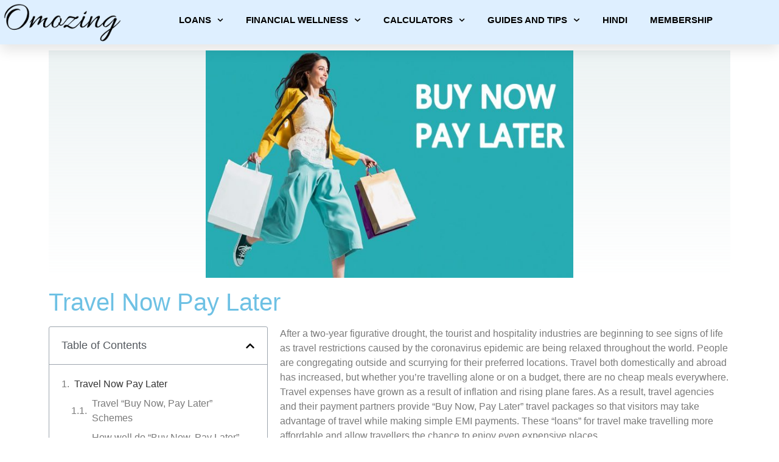

--- FILE ---
content_type: text/html; charset=UTF-8
request_url: https://www.omozing.com/travel-now-pay-later/
body_size: 27193
content:
<!doctype html>
<html lang="en-US">
<head>
	<meta charset="UTF-8">
	<meta name="viewport" content="width=device-width, initial-scale=1">
	<link rel="profile" href="https://gmpg.org/xfn/11">
	<title>Travel Now Pay Later &#8211; Omozing</title>
<meta name='robots' content='max-image-preview:large'/>
<link rel='dns-prefetch' href='//www.googletagmanager.com'/>
<link rel='dns-prefetch' href='//stats.wp.com'/>
<link rel='dns-prefetch' href='//c0.wp.com'/>
<link rel="alternate" type="application/rss+xml" title="Omozing &raquo; Feed" href="https://www.omozing.com/feed/"/>
<link rel="alternate" type="application/rss+xml" title="Omozing &raquo; Comments Feed" href="https://www.omozing.com/comments/feed/"/>
<link rel="alternate" title="oEmbed (JSON)" type="application/json+oembed" href="https://www.omozing.com/wp-json/oembed/1.0/embed?url=https%3A%2F%2Fwww.omozing.com%2Ftravel-now-pay-later%2F"/>
<link rel="alternate" title="oEmbed (XML)" type="text/xml+oembed" href="https://www.omozing.com/wp-json/oembed/1.0/embed?url=https%3A%2F%2Fwww.omozing.com%2Ftravel-now-pay-later%2F&#038;format=xml"/>
<style id='wp-img-auto-sizes-contain-inline-css'>img:is([sizes=auto i],[sizes^="auto," i]){contain-intrinsic-size:3000px 1500px}</style>
<style id='wp-emoji-styles-inline-css'>img.wp-smiley,img.emoji{display:inline!important;border:none!important;box-shadow:none!important;height:1em!important;width:1em!important;margin:0 .07em!important;vertical-align:-.1em!important;background:none!important;padding:0!important}</style>
<link rel='stylesheet' id='wp-block-library-css' href='https://www.omozing.com/wp-includes/css/dist/block-library/style.min.css?ver=6.9' media='all'/>
<style id='wp-block-library-inline-css'>.has-text-align-justify{text-align:justify}</style><style id='wp-block-heading-inline-css'>h1:where(.wp-block-heading).has-background,h2:where(.wp-block-heading).has-background,h3:where(.wp-block-heading).has-background,h4:where(.wp-block-heading).has-background,h5:where(.wp-block-heading).has-background,h6:where(.wp-block-heading).has-background{padding:1.25em 2.375em}h1.has-text-align-left[style*=writing-mode]:where([style*=vertical-lr]),h1.has-text-align-right[style*=writing-mode]:where([style*=vertical-rl]),h2.has-text-align-left[style*=writing-mode]:where([style*=vertical-lr]),h2.has-text-align-right[style*=writing-mode]:where([style*=vertical-rl]),h3.has-text-align-left[style*=writing-mode]:where([style*=vertical-lr]),h3.has-text-align-right[style*=writing-mode]:where([style*=vertical-rl]),h4.has-text-align-left[style*=writing-mode]:where([style*=vertical-lr]),h4.has-text-align-right[style*=writing-mode]:where([style*=vertical-rl]),h5.has-text-align-left[style*=writing-mode]:where([style*=vertical-lr]),h5.has-text-align-right[style*=writing-mode]:where([style*=vertical-rl]),h6.has-text-align-left[style*=writing-mode]:where([style*=vertical-lr]),h6.has-text-align-right[style*=writing-mode]:where([style*=vertical-rl]){rotate:180deg}</style>
<style id='wp-block-paragraph-inline-css'>.is-small-text{font-size:.875em}.is-regular-text{font-size:1em}.is-large-text{font-size:2.25em}.is-larger-text{font-size:3em}.has-drop-cap:not(:focus):first-letter{float:left;font-size:8.4em;font-style:normal;font-weight:100;line-height:.68;margin:.05em .1em 0 0;text-transform:uppercase}body.rtl .has-drop-cap:not(:focus):first-letter{float:none;margin-left:.1em}p.has-drop-cap.has-background{overflow:hidden}:root :where(p.has-background){padding:1.25em 2.375em}:where(p.has-text-color:not(.has-link-color)) a{color:inherit}p.has-text-align-left[style*="writing-mode:vertical-lr"],p.has-text-align-right[style*="writing-mode:vertical-rl"]{rotate:180deg}</style>
<style id='global-styles-inline-css'>:root{--wp--preset--aspect-ratio--square:1;--wp--preset--aspect-ratio--4-3: 4/3;--wp--preset--aspect-ratio--3-4: 3/4;--wp--preset--aspect-ratio--3-2: 3/2;--wp--preset--aspect-ratio--2-3: 2/3;--wp--preset--aspect-ratio--16-9: 16/9;--wp--preset--aspect-ratio--9-16: 9/16;--wp--preset--color--black:#000;--wp--preset--color--cyan-bluish-gray:#abb8c3;--wp--preset--color--white:#fff;--wp--preset--color--pale-pink:#f78da7;--wp--preset--color--vivid-red:#cf2e2e;--wp--preset--color--luminous-vivid-orange:#ff6900;--wp--preset--color--luminous-vivid-amber:#fcb900;--wp--preset--color--light-green-cyan:#7bdcb5;--wp--preset--color--vivid-green-cyan:#00d084;--wp--preset--color--pale-cyan-blue:#8ed1fc;--wp--preset--color--vivid-cyan-blue:#0693e3;--wp--preset--color--vivid-purple:#9b51e0;--wp--preset--gradient--vivid-cyan-blue-to-vivid-purple:linear-gradient(135deg,#0693e3 0%,#9b51e0 100%);--wp--preset--gradient--light-green-cyan-to-vivid-green-cyan:linear-gradient(135deg,#7adcb4 0%,#00d082 100%);--wp--preset--gradient--luminous-vivid-amber-to-luminous-vivid-orange:linear-gradient(135deg,#fcb900 0%,#ff6900 100%);--wp--preset--gradient--luminous-vivid-orange-to-vivid-red:linear-gradient(135deg,#ff6900 0%,#cf2e2e 100%);--wp--preset--gradient--very-light-gray-to-cyan-bluish-gray:linear-gradient(135deg,#eee 0%,#a9b8c3 100%);--wp--preset--gradient--cool-to-warm-spectrum:linear-gradient(135deg,#4aeadc 0%,#9778d1 20%,#cf2aba 40%,#ee2c82 60%,#fb6962 80%,#fef84c 100%);--wp--preset--gradient--blush-light-purple:linear-gradient(135deg,#ffceec 0%,#9896f0 100%);--wp--preset--gradient--blush-bordeaux:linear-gradient(135deg,#fecda5 0%,#fe2d2d 50%,#6b003e 100%);--wp--preset--gradient--luminous-dusk:linear-gradient(135deg,#ffcb70 0%,#c751c0 50%,#4158d0 100%);--wp--preset--gradient--pale-ocean:linear-gradient(135deg,#fff5cb 0%,#b6e3d4 50%,#33a7b5 100%);--wp--preset--gradient--electric-grass:linear-gradient(135deg,#caf880 0%,#71ce7e 100%);--wp--preset--gradient--midnight:linear-gradient(135deg,#020381 0%,#2874fc 100%);--wp--preset--font-size--small:13px;--wp--preset--font-size--medium:20px;--wp--preset--font-size--large:36px;--wp--preset--font-size--x-large:42px;--wp--preset--spacing--20:.44rem;--wp--preset--spacing--30:.67rem;--wp--preset--spacing--40:1rem;--wp--preset--spacing--50:1.5rem;--wp--preset--spacing--60:2.25rem;--wp--preset--spacing--70:3.38rem;--wp--preset--spacing--80:5.06rem;--wp--preset--shadow--natural:6px 6px 9px rgba(0,0,0,.2);--wp--preset--shadow--deep:12px 12px 50px rgba(0,0,0,.4);--wp--preset--shadow--sharp:6px 6px 0 rgba(0,0,0,.2);--wp--preset--shadow--outlined:6px 6px 0 -3px #fff , 6px 6px #000;--wp--preset--shadow--crisp:6px 6px 0 #000}:where(.is-layout-flex){gap:.5em}:where(.is-layout-grid){gap:.5em}body .is-layout-flex{display:flex}.is-layout-flex{flex-wrap:wrap;align-items:center}.is-layout-flex > :is(*, div){margin:0}body .is-layout-grid{display:grid}.is-layout-grid > :is(*, div){margin:0}:where(.wp-block-columns.is-layout-flex){gap:2em}:where(.wp-block-columns.is-layout-grid){gap:2em}:where(.wp-block-post-template.is-layout-flex){gap:1.25em}:where(.wp-block-post-template.is-layout-grid){gap:1.25em}.has-black-color{color:var(--wp--preset--color--black)!important}.has-cyan-bluish-gray-color{color:var(--wp--preset--color--cyan-bluish-gray)!important}.has-white-color{color:var(--wp--preset--color--white)!important}.has-pale-pink-color{color:var(--wp--preset--color--pale-pink)!important}.has-vivid-red-color{color:var(--wp--preset--color--vivid-red)!important}.has-luminous-vivid-orange-color{color:var(--wp--preset--color--luminous-vivid-orange)!important}.has-luminous-vivid-amber-color{color:var(--wp--preset--color--luminous-vivid-amber)!important}.has-light-green-cyan-color{color:var(--wp--preset--color--light-green-cyan)!important}.has-vivid-green-cyan-color{color:var(--wp--preset--color--vivid-green-cyan)!important}.has-pale-cyan-blue-color{color:var(--wp--preset--color--pale-cyan-blue)!important}.has-vivid-cyan-blue-color{color:var(--wp--preset--color--vivid-cyan-blue)!important}.has-vivid-purple-color{color:var(--wp--preset--color--vivid-purple)!important}.has-black-background-color{background-color:var(--wp--preset--color--black)!important}.has-cyan-bluish-gray-background-color{background-color:var(--wp--preset--color--cyan-bluish-gray)!important}.has-white-background-color{background-color:var(--wp--preset--color--white)!important}.has-pale-pink-background-color{background-color:var(--wp--preset--color--pale-pink)!important}.has-vivid-red-background-color{background-color:var(--wp--preset--color--vivid-red)!important}.has-luminous-vivid-orange-background-color{background-color:var(--wp--preset--color--luminous-vivid-orange)!important}.has-luminous-vivid-amber-background-color{background-color:var(--wp--preset--color--luminous-vivid-amber)!important}.has-light-green-cyan-background-color{background-color:var(--wp--preset--color--light-green-cyan)!important}.has-vivid-green-cyan-background-color{background-color:var(--wp--preset--color--vivid-green-cyan)!important}.has-pale-cyan-blue-background-color{background-color:var(--wp--preset--color--pale-cyan-blue)!important}.has-vivid-cyan-blue-background-color{background-color:var(--wp--preset--color--vivid-cyan-blue)!important}.has-vivid-purple-background-color{background-color:var(--wp--preset--color--vivid-purple)!important}.has-black-border-color{border-color:var(--wp--preset--color--black)!important}.has-cyan-bluish-gray-border-color{border-color:var(--wp--preset--color--cyan-bluish-gray)!important}.has-white-border-color{border-color:var(--wp--preset--color--white)!important}.has-pale-pink-border-color{border-color:var(--wp--preset--color--pale-pink)!important}.has-vivid-red-border-color{border-color:var(--wp--preset--color--vivid-red)!important}.has-luminous-vivid-orange-border-color{border-color:var(--wp--preset--color--luminous-vivid-orange)!important}.has-luminous-vivid-amber-border-color{border-color:var(--wp--preset--color--luminous-vivid-amber)!important}.has-light-green-cyan-border-color{border-color:var(--wp--preset--color--light-green-cyan)!important}.has-vivid-green-cyan-border-color{border-color:var(--wp--preset--color--vivid-green-cyan)!important}.has-pale-cyan-blue-border-color{border-color:var(--wp--preset--color--pale-cyan-blue)!important}.has-vivid-cyan-blue-border-color{border-color:var(--wp--preset--color--vivid-cyan-blue)!important}.has-vivid-purple-border-color{border-color:var(--wp--preset--color--vivid-purple)!important}.has-vivid-cyan-blue-to-vivid-purple-gradient-background{background:var(--wp--preset--gradient--vivid-cyan-blue-to-vivid-purple)!important}.has-light-green-cyan-to-vivid-green-cyan-gradient-background{background:var(--wp--preset--gradient--light-green-cyan-to-vivid-green-cyan)!important}.has-luminous-vivid-amber-to-luminous-vivid-orange-gradient-background{background:var(--wp--preset--gradient--luminous-vivid-amber-to-luminous-vivid-orange)!important}.has-luminous-vivid-orange-to-vivid-red-gradient-background{background:var(--wp--preset--gradient--luminous-vivid-orange-to-vivid-red)!important}.has-very-light-gray-to-cyan-bluish-gray-gradient-background{background:var(--wp--preset--gradient--very-light-gray-to-cyan-bluish-gray)!important}.has-cool-to-warm-spectrum-gradient-background{background:var(--wp--preset--gradient--cool-to-warm-spectrum)!important}.has-blush-light-purple-gradient-background{background:var(--wp--preset--gradient--blush-light-purple)!important}.has-blush-bordeaux-gradient-background{background:var(--wp--preset--gradient--blush-bordeaux)!important}.has-luminous-dusk-gradient-background{background:var(--wp--preset--gradient--luminous-dusk)!important}.has-pale-ocean-gradient-background{background:var(--wp--preset--gradient--pale-ocean)!important}.has-electric-grass-gradient-background{background:var(--wp--preset--gradient--electric-grass)!important}.has-midnight-gradient-background{background:var(--wp--preset--gradient--midnight)!important}.has-small-font-size{font-size:var(--wp--preset--font-size--small)!important}.has-medium-font-size{font-size:var(--wp--preset--font-size--medium)!important}.has-large-font-size{font-size:var(--wp--preset--font-size--large)!important}.has-x-large-font-size{font-size:var(--wp--preset--font-size--x-large)!important}</style>

<style id='classic-theme-styles-inline-css'>.wp-block-button__link{color:#fff;background-color:#32373c;border-radius:9999px;box-shadow:none;text-decoration:none;padding:calc(.667em + 2px) calc(1.333em + 2px);font-size:1.125em}.wp-block-file__button{background:#32373c;color:#fff;text-decoration:none}</style>
<link rel='stylesheet' id='pmpro_frontend-css' href='https://www.omozing.com/wp-content/cache/autoptimize/css/autoptimize_single_74662297a66e7e4f8e3dce9c866ad521.css?ver=2.12.2' media='screen'/>
<link rel='stylesheet' id='pmpro_print-css' href='https://www.omozing.com/wp-content/cache/autoptimize/css/autoptimize_single_e77387958ae617db5ccdb69b2cb54496.css?ver=2.12.2' media='print'/>
<link rel='stylesheet' id='hello-elementor-css' href='https://www.omozing.com/wp-content/themes/hello-elementor/style.min.css?ver=2.8.1' media='all'/>
<link rel='stylesheet' id='hello-elementor-theme-style-css' href='https://www.omozing.com/wp-content/themes/hello-elementor/theme.min.css?ver=2.8.1' media='all'/>
<link rel='stylesheet' id='elementor-lazyload-css' href='https://www.omozing.com/wp-content/plugins/elementor/assets/css/modules/lazyload/frontend.min.css?ver=3.17.2' media='all'/>
<link rel='stylesheet' id='elementor-frontend-css' href='https://www.omozing.com/wp-content/plugins/elementor/assets/css/frontend-lite.min.css?ver=3.17.2' media='all'/>
<link rel='stylesheet' id='swiper-css' href='https://www.omozing.com/wp-content/plugins/elementor/assets/lib/swiper/v8/css/swiper.min.css?ver=8.4.5' media='all'/>
<link rel='stylesheet' id='elementor-post-3046-css' href='https://www.omozing.com/wp-content/cache/autoptimize/css/autoptimize_single_b537381bb15188819cc36c1c4077d44c.css?ver=1699530169' media='all'/>
<link rel='stylesheet' id='elementor-pro-css' href='https://www.omozing.com/wp-content/plugins/elementor-pro/assets/css/frontend-lite.min.css?ver=3.16.2' media='all'/>
<link rel='stylesheet' id='elementor-global-css' href='https://www.omozing.com/wp-content/cache/autoptimize/css/autoptimize_single_8675415cd4a9659747d71c9ae2721f99.css?ver=1728896926' media='all'/>
<link rel='stylesheet' id='elementor-post-240-css' href='https://www.omozing.com/wp-content/cache/autoptimize/css/autoptimize_single_da628a7a915f2ae345f7a8e1db5b979b.css?ver=1699530169' media='all'/>
<link rel='stylesheet' id='elementor-post-227-css' href='https://www.omozing.com/wp-content/cache/autoptimize/css/autoptimize_single_52eef2801112278a37a26d5920df9dfb.css?ver=1767872307' media='all'/>
<link rel='stylesheet' id='elementor-post-199-css' href='https://www.omozing.com/wp-content/cache/autoptimize/css/autoptimize_single_1ef607a180f54a9f6b5c72fb902b0378.css?ver=1763633563' media='all'/>
<link rel='stylesheet' id='jetpack_css-css' href='https://www.omozing.com/wp-content/cache/autoptimize/css/autoptimize_single_9d5cce3983740651049f33171bf8f25e.css?ver=12.5' media='all'/>
<script defer src="https://www.omozing.com/wp-includes/js/jquery/jquery.min.js?ver=3.7.1" id="jquery-core-js"></script>
<script defer src="https://www.omozing.com/wp-includes/js/jquery/jquery-migrate.min.js?ver=3.4.1" id="jquery-migrate-js"></script>

<!-- Google tag (gtag.js) snippet added by Site Kit -->

<!-- Google Analytics snippet added by Site Kit -->
<script src="https://www.googletagmanager.com/gtag/js?id=GT-M6B9LMG" id="google_gtagjs-js" async></script>
<script defer id="google_gtagjs-js-after" src="[data-uri]"></script>

<!-- End Google tag (gtag.js) snippet added by Site Kit -->
<link rel="https://api.w.org/" href="https://www.omozing.com/wp-json/"/><link rel="alternate" title="JSON" type="application/json" href="https://www.omozing.com/wp-json/wp/v2/posts/10476"/><link rel="EditURI" type="application/rsd+xml" title="RSD" href="https://www.omozing.com/xmlrpc.php?rsd"/>
<meta name="generator" content="WordPress 6.9"/>
<link rel="canonical" href="https://www.omozing.com/travel-now-pay-later/"/>
<link rel='shortlink' href='https://www.omozing.com/?p=10476'/>
<meta name="generator" content="Site Kit by Google 1.131.0"/>	<style>img#wpstats{display:none}</style>
		<meta name="generator" content="Elementor 3.17.2; features: e_dom_optimization, e_optimized_assets_loading, e_optimized_css_loading, e_font_icon_svg, additional_custom_breakpoints, e_image_loading_optimization; settings: css_print_method-external, google_font-disabled, font_display-auto">
<script defer src="https://cdn-in.pagesense.io/js/aparampaarfinanceprivatelimi/757cd4e0535a4fb1ab4649b273a410c1.js"></script>
<!-- Google Tag Manager -->
<script defer src="[data-uri]"></script>
<!-- End Google Tag Manager -->
<!-- Google tag (gtag.js) -->
<script async src="https://www.googletagmanager.com/gtag/js?id=AW-11462464612"></script>
<script defer src="[data-uri]"></script>
<script defer src="[data-uri]"></script>
<link rel="icon" href="https://www.omozing.com/wp-content/uploads/2021/02/Four-Round-Leaves-Logo-temp-150x150.png" sizes="32x32"/>
<link rel="icon" href="https://www.omozing.com/wp-content/uploads/2021/02/Four-Round-Leaves-Logo-temp-300x300.png" sizes="192x192"/>
<link rel="apple-touch-icon" href="https://www.omozing.com/wp-content/uploads/2021/02/Four-Round-Leaves-Logo-temp-300x300.png"/>
<meta name="msapplication-TileImage" content="https://www.omozing.com/wp-content/uploads/2021/02/Four-Round-Leaves-Logo-temp-300x300.png"/>
		<style id="wp-custom-css">.page .entry-title{display:none}</style>
		</head>
<body class="wp-singular post-template-default single single-post postid-10476 single-format-standard wp-custom-logo wp-theme-hello-elementor pmpro-body-has-access e-lazyload elementor-default elementor-kit-3046 elementor-page-199">

<!-- Google Tag Manager (noscript) -->
<noscript><iframe src="https://www.googletagmanager.com/ns.html?id=GTM-T5PFTZ7M" height="0" width="0" style="display:none;visibility:hidden"></iframe></noscript>
<!-- End Google Tag Manager (noscript) -->
<script defer src="[data-uri]"></script>

<a class="skip-link screen-reader-text" href="#content">Skip to content</a>

		<div data-elementor-type="header" data-elementor-id="240" class="elementor elementor-240 elementor-location-header" data-elementor-post-type="elementor_library">
								<section class="elementor-section elementor-top-section elementor-element elementor-element-63eb8d1c elementor-section-height-min-height elementor-section-full_width elementor-section-items-top elementor-section-height-default" data-id="63eb8d1c" data-element_type="section" data-settings="{&quot;background_background&quot;:&quot;classic&quot;,&quot;sticky&quot;:&quot;top&quot;,&quot;sticky_on&quot;:[&quot;desktop&quot;,&quot;tablet&quot;,&quot;mobile&quot;],&quot;sticky_offset&quot;:0,&quot;sticky_effects_offset&quot;:0}">
						<div class="elementor-container elementor-column-gap-narrow">
					<div class="elementor-column elementor-col-50 elementor-top-column elementor-element elementor-element-4e8cad9f" data-id="4e8cad9f" data-element_type="column">
			<div class="elementor-widget-wrap elementor-element-populated">
								<div class="elementor-element elementor-element-1319e43 elementor-widget elementor-widget-image" data-id="1319e43" data-element_type="widget" data-widget_type="image.default">
				<div class="elementor-widget-container">
			<style>.elementor-widget-image{text-align:center}.elementor-widget-image a{display:inline-block}.elementor-widget-image a img[src$=".svg"]{width:48px}.elementor-widget-image img{vertical-align:middle;display:inline-block}</style>													<a href="https://www.omozing.com/">
							<noscript><img fetchpriority="high" width="463" height="146" src="https://www.omozing.com/wp-content/uploads/2021/02/Omozing-transparent-Allura.png" class="attachment-medium_large size-medium_large wp-image-4814" alt="" srcset="https://www.omozing.com/wp-content/uploads/2021/02/Omozing-transparent-Allura.png 463w, https://www.omozing.com/wp-content/uploads/2021/02/Omozing-transparent-Allura-300x95.png 300w" sizes="(max-width: 463px) 100vw, 463px"/></noscript><img fetchpriority="high" width="463" height="146" src='data:image/svg+xml,%3Csvg%20xmlns=%22http://www.w3.org/2000/svg%22%20viewBox=%220%200%20463%20146%22%3E%3C/svg%3E' data-src="https://www.omozing.com/wp-content/uploads/2021/02/Omozing-transparent-Allura.png" class="lazyload attachment-medium_large size-medium_large wp-image-4814" alt="" data-srcset="https://www.omozing.com/wp-content/uploads/2021/02/Omozing-transparent-Allura.png 463w, https://www.omozing.com/wp-content/uploads/2021/02/Omozing-transparent-Allura-300x95.png 300w" data-sizes="(max-width: 463px) 100vw, 463px"/>								</a>
															</div>
				</div>
					</div>
		</div>
				<div class="elementor-column elementor-col-50 elementor-top-column elementor-element elementor-element-490976d3" data-id="490976d3" data-element_type="column">
			<div class="elementor-widget-wrap elementor-element-populated">
								<div class="elementor-element elementor-element-24700dc4 elementor-nav-menu__align-center elementor-nav-menu--stretch elementor-nav-menu__text-align-center elementor-nav-menu--dropdown-tablet elementor-nav-menu--toggle elementor-nav-menu--burger elementor-widget elementor-widget-nav-menu" data-id="24700dc4" data-element_type="widget" data-settings="{&quot;full_width&quot;:&quot;stretch&quot;,&quot;submenu_icon&quot;:{&quot;value&quot;:&quot;&lt;svg class=\&quot;fa-svg-chevron-down e-font-icon-svg e-fas-chevron-down\&quot; viewBox=\&quot;0 0 448 512\&quot; xmlns=\&quot;http:\/\/www.w3.org\/2000\/svg\&quot;&gt;&lt;path d=\&quot;M207.029 381.476L12.686 187.132c-9.373-9.373-9.373-24.569 0-33.941l22.667-22.667c9.357-9.357 24.522-9.375 33.901-.04L224 284.505l154.745-154.021c9.379-9.335 24.544-9.317 33.901.04l22.667 22.667c9.373 9.373 9.373 24.569 0 33.941L240.971 381.476c-9.373 9.372-24.569 9.372-33.942 0z\&quot;&gt;&lt;\/path&gt;&lt;\/svg&gt;&quot;,&quot;library&quot;:&quot;fa-solid&quot;},&quot;layout&quot;:&quot;horizontal&quot;,&quot;toggle&quot;:&quot;burger&quot;}" data-widget_type="nav-menu.default">
				<div class="elementor-widget-container">
			<link rel="stylesheet" href="https://www.omozing.com/wp-content/plugins/elementor-pro/assets/css/widget-nav-menu.min.css">			<nav class="elementor-nav-menu--main elementor-nav-menu__container elementor-nav-menu--layout-horizontal e--pointer-underline e--animation-drop-out">
				<ul id="menu-1-24700dc4" class="elementor-nav-menu"><li class="menu-item menu-item-type-post_type menu-item-object-page menu-item-has-children menu-item-567"><a href="https://www.omozing.com/our-services/" class="elementor-item">Loans</a>
<ul class="sub-menu elementor-nav-menu--dropdown">
	<li class="menu-item menu-item-type-post_type menu-item-object-page menu-item-has-children menu-item-15277"><a href="https://www.omozing.com/types-of-personal-loans-12-loan-application/" class="elementor-sub-item">Personal</a>
	<ul class="sub-menu elementor-nav-menu--dropdown">
		<li class="menu-item menu-item-type-post_type menu-item-object-page menu-item-15240"><a href="https://www.omozing.com/loan-appln/" class="elementor-sub-item">Apply Now</a></li>
		<li class="menu-item menu-item-type-post_type menu-item-object-page menu-item-15262"><a href="https://www.omozing.com/types-of-personal-loans-12-loan-application/" class="elementor-sub-item">Types of Personal Loans</a></li>
		<li class="menu-item menu-item-type-post_type menu-item-object-page menu-item-2266"><a href="https://www.omozing.com/personal-loan-eligibility-documents/" class="elementor-sub-item">Eligibility and Documents Required</a></li>
		<li class="menu-item menu-item-type-post_type menu-item-object-page menu-item-3394"><a href="https://www.omozing.com/meet-our-customers-2-2/" class="elementor-sub-item">Meet our happy customers</a></li>
		<li class="menu-item menu-item-type-post_type menu-item-object-page menu-item-6380"><a href="https://www.omozing.com/review-form/" class="elementor-sub-item">Customer Feedback</a></li>
	</ul>
</li>
	<li class="menu-item menu-item-type-post_type menu-item-object-page menu-item-has-children menu-item-15278"><a href="https://www.omozing.com/business-loan-application/" class="elementor-sub-item">Business</a>
	<ul class="sub-menu elementor-nav-menu--dropdown">
		<li class="menu-item menu-item-type-post_type menu-item-object-page menu-item-15279"><a href="https://www.omozing.com/business-loan-application/" class="elementor-sub-item">Apply Now</a></li>
		<li class="menu-item menu-item-type-post_type menu-item-object-page menu-item-15906"><a href="https://www.omozing.com/types-of-business-loan/" class="elementor-sub-item">Types of Business Loans</a></li>
		<li class="menu-item menu-item-type-post_type menu-item-object-page menu-item-15281"><a href="https://www.omozing.com/customer-review-business-loan/" class="elementor-sub-item">Customer Feedback</a></li>
	</ul>
</li>
</ul>
</li>
<li class="menu-item menu-item-type-post_type menu-item-object-page menu-item-has-children menu-item-2937"><a href="https://www.omozing.com/financial-wellness-financial-freedom/" class="elementor-item">Financial Wellness</a>
<ul class="sub-menu elementor-nav-menu--dropdown">
	<li class="menu-item menu-item-type-post_type menu-item-object-page menu-item-4155"><a href="https://www.omozing.com/credit-score-repair-program/" class="elementor-sub-item">Credit Wellness</a></li>
	<li class="menu-item menu-item-type-post_type menu-item-object-page menu-item-131"><a href="https://www.omozing.com/investing-your-money/" class="elementor-sub-item">Investing</a></li>
	<li class="menu-item menu-item-type-post_type menu-item-object-page menu-item-4248"><a href="https://www.omozing.com/employee-wellbeing-get-engaged-productive-happy-employees/" class="elementor-sub-item">Employers</a></li>
	<li class="menu-item menu-item-type-post_type menu-item-object-page menu-item-127"><a href="https://www.omozing.com/money-needs-built-for-your-specific-need-we-will-guide-you-through-your-financial-journey/" class="elementor-sub-item">Money Needs</a></li>
	<li class="menu-item menu-item-type-post_type menu-item-object-page menu-item-556"><a href="https://www.omozing.com/career/" class="elementor-sub-item">Career</a></li>
	<li class="menu-item menu-item-type-post_type menu-item-object-page menu-item-13806"><a href="https://www.omozing.com/credit-score-choose-your-plan-repair-program-2/" class="elementor-sub-item">Boost Your Credit Score</a></li>
</ul>
</li>
<li class="menu-item menu-item-type-post_type menu-item-object-page menu-item-has-children menu-item-549"><a href="https://www.omozing.com/financial-calculators/" class="elementor-item">Calculators</a>
<ul class="sub-menu elementor-nav-menu--dropdown">
	<li class="menu-item menu-item-type-post_type menu-item-object-page menu-item-has-children menu-item-558"><a href="https://www.omozing.com/loan-calculators/" class="elementor-sub-item">Loan Calculators</a>
	<ul class="sub-menu elementor-nav-menu--dropdown">
		<li class="menu-item menu-item-type-post_type menu-item-object-page menu-item-2238"><a href="https://www.omozing.com/emi-comparison-calculator/" class="elementor-sub-item">EMI Comparison Calculator</a></li>
		<li class="menu-item menu-item-type-post_type menu-item-object-page menu-item-3976"><a href="https://www.omozing.com/balance-transfer-calculator-compare-and-save-money/" class="elementor-sub-item">Balance Transfer Calculator</a></li>
		<li class="menu-item menu-item-type-post_type menu-item-object-page menu-item-3977"><a href="https://www.omozing.com/credit-card-dues-transfer-calculator/" class="elementor-sub-item">Credit Card Dues Transfer Calculator</a></li>
	</ul>
</li>
	<li class="menu-item menu-item-type-post_type menu-item-object-page menu-item-has-children menu-item-557"><a href="https://www.omozing.com/retirement-calculators/" class="elementor-sub-item">Retirement Calculators</a>
	<ul class="sub-menu elementor-nav-menu--dropdown">
		<li class="menu-item menu-item-type-post_type menu-item-object-page menu-item-2236"><a href="https://www.omozing.com/retirement-savings-calculator/" class="elementor-sub-item">Retirement Savings Calculator</a></li>
		<li class="menu-item menu-item-type-post_type menu-item-object-page menu-item-2235"><a href="https://www.omozing.com/kaise-banenge-crorepati/" class="elementor-sub-item">Kaise Banenge Crorepati</a></li>
		<li class="menu-item menu-item-type-post_type menu-item-object-page menu-item-2237"><a href="https://www.omozing.com/fire-calculator/" class="elementor-sub-item">FIRE Calculator</a></li>
		<li class="menu-item menu-item-type-post_type menu-item-object-page menu-item-7308"><a href="https://www.omozing.com/seven-figures-goal-calculator/" class="elementor-sub-item">Seven Figures Goal Calculator</a></li>
		<li class="menu-item menu-item-type-post_type menu-item-object-page menu-item-7344"><a href="https://www.omozing.com/simple-savings-calculator/" class="elementor-sub-item">Simple Savings Calculator</a></li>
	</ul>
</li>
	<li class="menu-item menu-item-type-post_type menu-item-object-page menu-item-5045"><a href="https://www.omozing.com/emergency-funds-calculator/" class="elementor-sub-item">Emergency Funds Calculator</a></li>
	<li class="menu-item menu-item-type-post_type menu-item-object-page menu-item-12989"><a href="https://www.omozing.com/flat-rate-and-reducing-rate-calculator/" class="elementor-sub-item">Flat vs Reducing Rate Calculator</a></li>
</ul>
</li>
<li class="menu-item menu-item-type-post_type menu-item-object-page menu-item-has-children menu-item-128"><a href="https://www.omozing.com/guides-and-tips/" class="elementor-item">Guides and Tips</a>
<ul class="sub-menu elementor-nav-menu--dropdown">
	<li class="menu-item menu-item-type-post_type menu-item-object-page current_page_parent menu-item-12138"><a href="https://www.omozing.com/blogs/" class="elementor-sub-item">Blogs</a></li>
	<li class="menu-item menu-item-type-post_type menu-item-object-page menu-item-4036"><a href="https://www.omozing.com/online-frauds/" class="elementor-sub-item">Online Frauds</a></li>
	<li class="menu-item menu-item-type-post_type menu-item-object-page menu-item-2469"><a href="https://www.omozing.com/women/" class="elementor-sub-item">Women</a></li>
	<li class="menu-item menu-item-type-post_type menu-item-object-page menu-item-2503"><a href="https://www.omozing.com/taxes/" class="elementor-sub-item">Taxes</a></li>
	<li class="menu-item menu-item-type-post_type menu-item-object-page menu-item-2504"><a href="https://www.omozing.com/credit-score-2/" class="elementor-sub-item">Credit Score</a></li>
	<li class="menu-item menu-item-type-post_type menu-item-object-page menu-item-2468"><a href="https://www.omozing.com/business/" class="elementor-sub-item">Business</a></li>
	<li class="menu-item menu-item-type-post_type menu-item-object-page menu-item-2470"><a href="https://www.omozing.com/students/" class="elementor-sub-item">Students</a></li>
	<li class="menu-item menu-item-type-post_type menu-item-object-page menu-item-12117"><a href="https://www.omozing.com/grievance-redressal/" class="elementor-sub-item">Grievance Redressal Mechanism</a></li>
</ul>
</li>
<li class="menu-item menu-item-type-post_type menu-item-object-page menu-item-7163"><a href="https://www.omozing.com/hindi-%e0%a4%b9%e0%a4%bf%e0%a4%a8%e0%a5%8d%e0%a4%a6%e0%a5%80/" class="elementor-item">Hindi</a></li>
<li class="menu-item menu-item-type-post_type menu-item-object-page menu-item-7167"><a href="https://www.omozing.com/membership-account/membership-levels/" class="elementor-item">Membership</a></li>
</ul>			</nav>
					<div class="elementor-menu-toggle" role="button" tabindex="0" aria-label="Menu Toggle" aria-expanded="false">
			<svg aria-hidden="true" role="presentation" class="elementor-menu-toggle__icon--open e-font-icon-svg e-eicon-menu-bar" viewBox="0 0 1000 1000" xmlns="http://www.w3.org/2000/svg"><path d="M104 333H896C929 333 958 304 958 271S929 208 896 208H104C71 208 42 237 42 271S71 333 104 333ZM104 583H896C929 583 958 554 958 521S929 458 896 458H104C71 458 42 487 42 521S71 583 104 583ZM104 833H896C929 833 958 804 958 771S929 708 896 708H104C71 708 42 737 42 771S71 833 104 833Z"></path></svg><svg aria-hidden="true" role="presentation" class="elementor-menu-toggle__icon--close e-font-icon-svg e-eicon-close" viewBox="0 0 1000 1000" xmlns="http://www.w3.org/2000/svg"><path d="M742 167L500 408 258 167C246 154 233 150 217 150 196 150 179 158 167 167 154 179 150 196 150 212 150 229 154 242 171 254L408 500 167 742C138 771 138 800 167 829 196 858 225 858 254 829L496 587 738 829C750 842 767 846 783 846 800 846 817 842 829 829 842 817 846 804 846 783 846 767 842 750 829 737L588 500 833 258C863 229 863 200 833 171 804 137 775 137 742 167Z"></path></svg>			<span class="elementor-screen-only">Menu</span>
		</div>
					<nav class="elementor-nav-menu--dropdown elementor-nav-menu__container" aria-hidden="true">
				<ul id="menu-2-24700dc4" class="elementor-nav-menu"><li class="menu-item menu-item-type-post_type menu-item-object-page menu-item-has-children menu-item-567"><a href="https://www.omozing.com/our-services/" class="elementor-item" tabindex="-1">Loans</a>
<ul class="sub-menu elementor-nav-menu--dropdown">
	<li class="menu-item menu-item-type-post_type menu-item-object-page menu-item-has-children menu-item-15277"><a href="https://www.omozing.com/types-of-personal-loans-12-loan-application/" class="elementor-sub-item" tabindex="-1">Personal</a>
	<ul class="sub-menu elementor-nav-menu--dropdown">
		<li class="menu-item menu-item-type-post_type menu-item-object-page menu-item-15240"><a href="https://www.omozing.com/loan-appln/" class="elementor-sub-item" tabindex="-1">Apply Now</a></li>
		<li class="menu-item menu-item-type-post_type menu-item-object-page menu-item-15262"><a href="https://www.omozing.com/types-of-personal-loans-12-loan-application/" class="elementor-sub-item" tabindex="-1">Types of Personal Loans</a></li>
		<li class="menu-item menu-item-type-post_type menu-item-object-page menu-item-2266"><a href="https://www.omozing.com/personal-loan-eligibility-documents/" class="elementor-sub-item" tabindex="-1">Eligibility and Documents Required</a></li>
		<li class="menu-item menu-item-type-post_type menu-item-object-page menu-item-3394"><a href="https://www.omozing.com/meet-our-customers-2-2/" class="elementor-sub-item" tabindex="-1">Meet our happy customers</a></li>
		<li class="menu-item menu-item-type-post_type menu-item-object-page menu-item-6380"><a href="https://www.omozing.com/review-form/" class="elementor-sub-item" tabindex="-1">Customer Feedback</a></li>
	</ul>
</li>
	<li class="menu-item menu-item-type-post_type menu-item-object-page menu-item-has-children menu-item-15278"><a href="https://www.omozing.com/business-loan-application/" class="elementor-sub-item" tabindex="-1">Business</a>
	<ul class="sub-menu elementor-nav-menu--dropdown">
		<li class="menu-item menu-item-type-post_type menu-item-object-page menu-item-15279"><a href="https://www.omozing.com/business-loan-application/" class="elementor-sub-item" tabindex="-1">Apply Now</a></li>
		<li class="menu-item menu-item-type-post_type menu-item-object-page menu-item-15906"><a href="https://www.omozing.com/types-of-business-loan/" class="elementor-sub-item" tabindex="-1">Types of Business Loans</a></li>
		<li class="menu-item menu-item-type-post_type menu-item-object-page menu-item-15281"><a href="https://www.omozing.com/customer-review-business-loan/" class="elementor-sub-item" tabindex="-1">Customer Feedback</a></li>
	</ul>
</li>
</ul>
</li>
<li class="menu-item menu-item-type-post_type menu-item-object-page menu-item-has-children menu-item-2937"><a href="https://www.omozing.com/financial-wellness-financial-freedom/" class="elementor-item" tabindex="-1">Financial Wellness</a>
<ul class="sub-menu elementor-nav-menu--dropdown">
	<li class="menu-item menu-item-type-post_type menu-item-object-page menu-item-4155"><a href="https://www.omozing.com/credit-score-repair-program/" class="elementor-sub-item" tabindex="-1">Credit Wellness</a></li>
	<li class="menu-item menu-item-type-post_type menu-item-object-page menu-item-131"><a href="https://www.omozing.com/investing-your-money/" class="elementor-sub-item" tabindex="-1">Investing</a></li>
	<li class="menu-item menu-item-type-post_type menu-item-object-page menu-item-4248"><a href="https://www.omozing.com/employee-wellbeing-get-engaged-productive-happy-employees/" class="elementor-sub-item" tabindex="-1">Employers</a></li>
	<li class="menu-item menu-item-type-post_type menu-item-object-page menu-item-127"><a href="https://www.omozing.com/money-needs-built-for-your-specific-need-we-will-guide-you-through-your-financial-journey/" class="elementor-sub-item" tabindex="-1">Money Needs</a></li>
	<li class="menu-item menu-item-type-post_type menu-item-object-page menu-item-556"><a href="https://www.omozing.com/career/" class="elementor-sub-item" tabindex="-1">Career</a></li>
	<li class="menu-item menu-item-type-post_type menu-item-object-page menu-item-13806"><a href="https://www.omozing.com/credit-score-choose-your-plan-repair-program-2/" class="elementor-sub-item" tabindex="-1">Boost Your Credit Score</a></li>
</ul>
</li>
<li class="menu-item menu-item-type-post_type menu-item-object-page menu-item-has-children menu-item-549"><a href="https://www.omozing.com/financial-calculators/" class="elementor-item" tabindex="-1">Calculators</a>
<ul class="sub-menu elementor-nav-menu--dropdown">
	<li class="menu-item menu-item-type-post_type menu-item-object-page menu-item-has-children menu-item-558"><a href="https://www.omozing.com/loan-calculators/" class="elementor-sub-item" tabindex="-1">Loan Calculators</a>
	<ul class="sub-menu elementor-nav-menu--dropdown">
		<li class="menu-item menu-item-type-post_type menu-item-object-page menu-item-2238"><a href="https://www.omozing.com/emi-comparison-calculator/" class="elementor-sub-item" tabindex="-1">EMI Comparison Calculator</a></li>
		<li class="menu-item menu-item-type-post_type menu-item-object-page menu-item-3976"><a href="https://www.omozing.com/balance-transfer-calculator-compare-and-save-money/" class="elementor-sub-item" tabindex="-1">Balance Transfer Calculator</a></li>
		<li class="menu-item menu-item-type-post_type menu-item-object-page menu-item-3977"><a href="https://www.omozing.com/credit-card-dues-transfer-calculator/" class="elementor-sub-item" tabindex="-1">Credit Card Dues Transfer Calculator</a></li>
	</ul>
</li>
	<li class="menu-item menu-item-type-post_type menu-item-object-page menu-item-has-children menu-item-557"><a href="https://www.omozing.com/retirement-calculators/" class="elementor-sub-item" tabindex="-1">Retirement Calculators</a>
	<ul class="sub-menu elementor-nav-menu--dropdown">
		<li class="menu-item menu-item-type-post_type menu-item-object-page menu-item-2236"><a href="https://www.omozing.com/retirement-savings-calculator/" class="elementor-sub-item" tabindex="-1">Retirement Savings Calculator</a></li>
		<li class="menu-item menu-item-type-post_type menu-item-object-page menu-item-2235"><a href="https://www.omozing.com/kaise-banenge-crorepati/" class="elementor-sub-item" tabindex="-1">Kaise Banenge Crorepati</a></li>
		<li class="menu-item menu-item-type-post_type menu-item-object-page menu-item-2237"><a href="https://www.omozing.com/fire-calculator/" class="elementor-sub-item" tabindex="-1">FIRE Calculator</a></li>
		<li class="menu-item menu-item-type-post_type menu-item-object-page menu-item-7308"><a href="https://www.omozing.com/seven-figures-goal-calculator/" class="elementor-sub-item" tabindex="-1">Seven Figures Goal Calculator</a></li>
		<li class="menu-item menu-item-type-post_type menu-item-object-page menu-item-7344"><a href="https://www.omozing.com/simple-savings-calculator/" class="elementor-sub-item" tabindex="-1">Simple Savings Calculator</a></li>
	</ul>
</li>
	<li class="menu-item menu-item-type-post_type menu-item-object-page menu-item-5045"><a href="https://www.omozing.com/emergency-funds-calculator/" class="elementor-sub-item" tabindex="-1">Emergency Funds Calculator</a></li>
	<li class="menu-item menu-item-type-post_type menu-item-object-page menu-item-12989"><a href="https://www.omozing.com/flat-rate-and-reducing-rate-calculator/" class="elementor-sub-item" tabindex="-1">Flat vs Reducing Rate Calculator</a></li>
</ul>
</li>
<li class="menu-item menu-item-type-post_type menu-item-object-page menu-item-has-children menu-item-128"><a href="https://www.omozing.com/guides-and-tips/" class="elementor-item" tabindex="-1">Guides and Tips</a>
<ul class="sub-menu elementor-nav-menu--dropdown">
	<li class="menu-item menu-item-type-post_type menu-item-object-page current_page_parent menu-item-12138"><a href="https://www.omozing.com/blogs/" class="elementor-sub-item" tabindex="-1">Blogs</a></li>
	<li class="menu-item menu-item-type-post_type menu-item-object-page menu-item-4036"><a href="https://www.omozing.com/online-frauds/" class="elementor-sub-item" tabindex="-1">Online Frauds</a></li>
	<li class="menu-item menu-item-type-post_type menu-item-object-page menu-item-2469"><a href="https://www.omozing.com/women/" class="elementor-sub-item" tabindex="-1">Women</a></li>
	<li class="menu-item menu-item-type-post_type menu-item-object-page menu-item-2503"><a href="https://www.omozing.com/taxes/" class="elementor-sub-item" tabindex="-1">Taxes</a></li>
	<li class="menu-item menu-item-type-post_type menu-item-object-page menu-item-2504"><a href="https://www.omozing.com/credit-score-2/" class="elementor-sub-item" tabindex="-1">Credit Score</a></li>
	<li class="menu-item menu-item-type-post_type menu-item-object-page menu-item-2468"><a href="https://www.omozing.com/business/" class="elementor-sub-item" tabindex="-1">Business</a></li>
	<li class="menu-item menu-item-type-post_type menu-item-object-page menu-item-2470"><a href="https://www.omozing.com/students/" class="elementor-sub-item" tabindex="-1">Students</a></li>
	<li class="menu-item menu-item-type-post_type menu-item-object-page menu-item-12117"><a href="https://www.omozing.com/grievance-redressal/" class="elementor-sub-item" tabindex="-1">Grievance Redressal Mechanism</a></li>
</ul>
</li>
<li class="menu-item menu-item-type-post_type menu-item-object-page menu-item-7163"><a href="https://www.omozing.com/hindi-%e0%a4%b9%e0%a4%bf%e0%a4%a8%e0%a5%8d%e0%a4%a6%e0%a5%80/" class="elementor-item" tabindex="-1">Hindi</a></li>
<li class="menu-item menu-item-type-post_type menu-item-object-page menu-item-7167"><a href="https://www.omozing.com/membership-account/membership-levels/" class="elementor-item" tabindex="-1">Membership</a></li>
</ul>			</nav>
				</div>
				</div>
					</div>
		</div>
							</div>
		</section>
						</div>
				<div data-elementor-type="single-post" data-elementor-id="199" class="elementor elementor-199 elementor-location-single post-10476 post type-post status-publish format-standard has-post-thumbnail hentry category-loans tag-cibil-score tag-credit-score tag-financial-wellness tag-lenders tag-lending tag-loans tag-omozing tag-pay-later tag-travel tag-travel-now tag-travel-now-pay-later pmpro-has-access" data-elementor-post-type="elementor_library">
								<section class="elementor-section elementor-top-section elementor-element elementor-element-523f2a0 elementor-section-boxed elementor-section-height-default elementor-section-height-default" data-id="523f2a0" data-element_type="section" data-settings="{&quot;background_background&quot;:&quot;gradient&quot;}">
							<div class="elementor-background-overlay"></div>
							<div class="elementor-container elementor-column-gap-default">
					<div class="elementor-column elementor-col-100 elementor-top-column elementor-element elementor-element-9b4946a" data-id="9b4946a" data-element_type="column" data-settings="{&quot;background_background&quot;:&quot;classic&quot;}">
			<div class="elementor-widget-wrap elementor-element-populated">
								<div class="elementor-element elementor-element-23e6d9d elementor-widget elementor-widget-theme-post-featured-image elementor-widget-image" data-id="23e6d9d" data-element_type="widget" data-widget_type="theme-post-featured-image.default">
				<div class="elementor-widget-container">
															<noscript><img width="676" height="394" src="https://www.omozing.com/wp-content/uploads/2022/09/BNPL.png" class="attachment-medium_large size-medium_large wp-image-10477" alt="" srcset="https://www.omozing.com/wp-content/uploads/2022/09/BNPL.png 676w, https://www.omozing.com/wp-content/uploads/2022/09/BNPL-300x175.png 300w" sizes="(max-width: 676px) 100vw, 676px"/></noscript><img width="676" height="394" src='data:image/svg+xml,%3Csvg%20xmlns=%22http://www.w3.org/2000/svg%22%20viewBox=%220%200%20676%20394%22%3E%3C/svg%3E' data-src="https://www.omozing.com/wp-content/uploads/2022/09/BNPL.png" class="lazyload attachment-medium_large size-medium_large wp-image-10477" alt="" data-srcset="https://www.omozing.com/wp-content/uploads/2022/09/BNPL.png 676w, https://www.omozing.com/wp-content/uploads/2022/09/BNPL-300x175.png 300w" data-sizes="(max-width: 676px) 100vw, 676px"/>															</div>
				</div>
				<div class="elementor-element elementor-element-cf72a2e elementor-widget elementor-widget-theme-post-title elementor-page-title elementor-widget-heading" data-id="cf72a2e" data-element_type="widget" data-widget_type="theme-post-title.default">
				<div class="elementor-widget-container">
			<style>.elementor-heading-title{padding:0;margin:0;line-height:1}.elementor-widget-heading .elementor-heading-title[class*="elementor-size-"]>a{color:inherit;font-size:inherit;line-height:inherit}.elementor-widget-heading .elementor-heading-title.elementor-size-small{font-size:15px}.elementor-widget-heading .elementor-heading-title.elementor-size-medium{font-size:19px}.elementor-widget-heading .elementor-heading-title.elementor-size-large{font-size:29px}.elementor-widget-heading .elementor-heading-title.elementor-size-xl{font-size:39px}.elementor-widget-heading .elementor-heading-title.elementor-size-xxl{font-size:59px}</style><h1 class="elementor-heading-title elementor-size-default">Travel Now Pay Later</h1>		</div>
				</div>
					</div>
		</div>
							</div>
		</section>
				<section class="elementor-section elementor-top-section elementor-element elementor-element-7c03de4 elementor-section-boxed elementor-section-height-default elementor-section-height-default" data-id="7c03de4" data-element_type="section">
						<div class="elementor-container elementor-column-gap-default">
					<div class="elementor-column elementor-col-33 elementor-top-column elementor-element elementor-element-2acd4c1" data-id="2acd4c1" data-element_type="column">
			<div class="elementor-widget-wrap elementor-element-populated">
								<div class="elementor-element elementor-element-7adadd5 elementor-toc--minimized-on-tablet elementor-widget elementor-widget-table-of-contents" data-id="7adadd5" data-element_type="widget" data-settings="{&quot;exclude_headings_by_selector&quot;:[],&quot;headings_by_tags&quot;:[&quot;h1&quot;,&quot;h2&quot;,&quot;h3&quot;,&quot;h4&quot;,&quot;h5&quot;,&quot;h6&quot;],&quot;marker_view&quot;:&quot;numbers&quot;,&quot;minimize_box&quot;:&quot;yes&quot;,&quot;minimized_on&quot;:&quot;tablet&quot;,&quot;hierarchical_view&quot;:&quot;yes&quot;,&quot;min_height&quot;:{&quot;unit&quot;:&quot;px&quot;,&quot;size&quot;:&quot;&quot;,&quot;sizes&quot;:[]},&quot;min_height_tablet&quot;:{&quot;unit&quot;:&quot;px&quot;,&quot;size&quot;:&quot;&quot;,&quot;sizes&quot;:[]},&quot;min_height_mobile&quot;:{&quot;unit&quot;:&quot;px&quot;,&quot;size&quot;:&quot;&quot;,&quot;sizes&quot;:[]}}" data-widget_type="table-of-contents.default">
				<div class="elementor-widget-container">
			<style>.elementor-widget-table-of-contents .elementor-toc__header-title{color:var(--header-color)}.elementor-widget-table-of-contents.elementor-toc--collapsed .elementor-toc__toggle-button--collapse,.elementor-widget-table-of-contents:not(.elementor-toc--collapsed) .elementor-toc__toggle-button--expand{display:none}.elementor-widget-table-of-contents .elementor-widget-container{min-height:var(--box-min-height);border:var(--box-border-width,1px) solid var(--box-border-color,#9da5ae);border-radius:var(--box-border-radius,3px);background-color:var(--box-background-color);transition:min-height .4s;overflow:hidden}.elementor-toc__header{display:flex;align-items:center;justify-content:space-between;padding:var(--box-padding,20px);background-color:var(--header-background-color);border-bottom:var(--separator-width,1px) solid var(--box-border-color,#9da5ae)}.elementor-toc__header-title{font-size:18px;margin:0;color:var(--header-color)}.elementor-toc__toggle-button{cursor:pointer;display:inline-flex}.elementor-toc__toggle-button i{color:var(--toggle-button-color)}.elementor-toc__toggle-button svg{height:1em;width:1em;fill:var(--toggle-button-color)}.elementor-toc__spinner-container{text-align:center}.elementor-toc__spinner{font-size:2em}.elementor-toc__spinner.e-font-icon-svg{height:1em;width:1em}.elementor-toc__body{padding:var(--box-padding,20px);max-height:var(--toc-body-max-height);overflow-y:auto}.elementor-toc__body::-webkit-scrollbar{width:7px}.elementor-toc__body::-webkit-scrollbar-thumb{background-color:#babfc5;border-radius:10px}.elementor-toc__list-wrapper{list-style:none;padding:0}.elementor-toc__list-item{margin-bottom:.5em}.elementor-toc__list-item.elementor-item-active{font-weight:700}.elementor-toc__list-item .elementor-toc__list-wrapper{margin-top:.5em;margin-left:var(--nested-list-indent,1em)}.elementor-toc__list-item-text:hover{color:var(--item-text-hover-color);-webkit-text-decoration:var(--item-text-hover-decoration);text-decoration:var(--item-text-hover-decoration)}.elementor-toc__list-item-text.elementor-item-active{color:var(--item-text-active-color);-webkit-text-decoration:var(--item-text-active-decoration);text-decoration:var(--item-text-active-decoration)}.elementor-toc__list-item-text-wrapper{display:flex;align-items:center}.elementor-toc__list-item-text-wrapper:before,.elementor-toc__list-item-text-wrapper i{margin-right:8px;color:var(--marker-color)}.elementor-toc__list-item-text-wrapper svg{margin-right:8px;fill:var(--marker-color);height:var(--marker-size,.5em);width:var(--marker-size,.5em)}.elementor-toc__list-item-text-wrapper i{font-size:var(--marker-size,.5em)}.elementor-toc__list-item-text-wrapper:before{font-size:var(--marker-size,1em)}.elementor-toc--content-ellipsis .elementor-toc__list-item-text{white-space:nowrap;overflow:hidden;text-overflow:ellipsis}.elementor-toc__list-items--collapsible>.elementor-toc__list-wrapper>.elementor-toc__list-item>.elementor-toc__list-wrapper{display:none}.elementor-toc__heading-anchor{position:absolute}.elementor-toc__body .elementor-toc__list-item-text{color:var(--item-text-color);-webkit-text-decoration:var(--item-text-decoration);text-decoration:var(--item-text-decoration)}.elementor-toc__body .elementor-toc__list-item-text:hover{color:var(--item-text-hover-color);-webkit-text-decoration:var(--item-text-hover-decoration);text-decoration:var(--item-text-hover-decoration)}.elementor-toc__body .elementor-toc__list-item-text.elementor-item-active{color:var(--item-text-active-color);-webkit-text-decoration:var(--item-text-active-decoration);text-decoration:var(--item-text-active-decoration)}ol.elementor-toc__list-wrapper{counter-reset:item}ol.elementor-toc__list-wrapper .elementor-toc__list-item{counter-increment:item}ol.elementor-toc__list-wrapper .elementor-toc__list-item-text-wrapper:before{content:counters(item,".") ". "}</style>		<div class="elementor-toc__header" aria-controls="elementor-toc__body">
			<h4 class="elementor-toc__header-title">
				Table of Contents			</h4>
							<div class="elementor-toc__toggle-button elementor-toc__toggle-button--expand" role="button" tabindex="0" aria-label="Open table of contents"><svg aria-hidden="true" class="e-font-icon-svg e-fas-chevron-down" viewBox="0 0 448 512" xmlns="http://www.w3.org/2000/svg"><path d="M207.029 381.476L12.686 187.132c-9.373-9.373-9.373-24.569 0-33.941l22.667-22.667c9.357-9.357 24.522-9.375 33.901-.04L224 284.505l154.745-154.021c9.379-9.335 24.544-9.317 33.901.04l22.667 22.667c9.373 9.373 9.373 24.569 0 33.941L240.971 381.476c-9.373 9.372-24.569 9.372-33.942 0z"></path></svg></div>
				<div class="elementor-toc__toggle-button elementor-toc__toggle-button--collapse" role="button" tabindex="0" aria-label="Close table of contents"><svg aria-hidden="true" class="e-font-icon-svg e-fas-chevron-up" viewBox="0 0 448 512" xmlns="http://www.w3.org/2000/svg"><path d="M240.971 130.524l194.343 194.343c9.373 9.373 9.373 24.569 0 33.941l-22.667 22.667c-9.357 9.357-24.522 9.375-33.901.04L224 227.495 69.255 381.516c-9.379 9.335-24.544 9.317-33.901-.04l-22.667-22.667c-9.373-9.373-9.373-24.569 0-33.941L207.03 130.525c9.372-9.373 24.568-9.373 33.941-.001z"></path></svg></div>
					</div>
		<div class="elementor-toc__body" aria-expanded="true">
			<div class="elementor-toc__spinner-container">
				<svg class="elementor-toc__spinner eicon-animation-spin e-font-icon-svg e-eicon-loading" aria-hidden="true" viewBox="0 0 1000 1000" xmlns="http://www.w3.org/2000/svg"><path d="M500 975V858C696 858 858 696 858 500S696 142 500 142 142 304 142 500H25C25 237 238 25 500 25S975 237 975 500 763 975 500 975Z"></path></svg>			</div>
		</div>
				</div>
				</div>
					</div>
		</div>
				<div class="elementor-column elementor-col-66 elementor-top-column elementor-element elementor-element-3bdedcd" data-id="3bdedcd" data-element_type="column">
			<div class="elementor-widget-wrap elementor-element-populated">
								<div class="elementor-element elementor-element-ac26af7 elementor-widget elementor-widget-theme-post-content" data-id="ac26af7" data-element_type="widget" data-widget_type="theme-post-content.default">
				<div class="elementor-widget-container">
			
<p>After a two-year figurative drought, the tourist and hospitality industries are beginning to see signs of life as travel restrictions caused by the coronavirus epidemic are being relaxed throughout the world. People are congregating outside and scurrying for their preferred locations. Travel both domestically and abroad has increased, but whether you&#8217;re travelling alone or on a budget, there are no cheap meals everywhere. Travel expenses have grown as a result of inflation and rising plane fares. As a result, travel agencies and their payment partners provide &#8220;Buy Now, Pay Later&#8221; travel packages so that visitors may take advantage of travel while making simple EMI payments. These &#8220;loans&#8221; for travel make travelling more affordable and allow travellers the chance to enjoy even expensive places.</p>



<p>They may spread out payments over a certain length of time using the &#8220;Buy Now, Pay Later&#8221; travel financing options, sometimes even without paying significant interest.</p>



<p>Only 1%–2% of the gross merchandise value (GMV) of travel agencies is contributed by travel loans. However, it is anticipated that the share of these loans in total GMV would increase to roughly 5% in the upcoming year. Leading tour operators now report that up to 40% of their clients are considering paying for their vacation on EMI. For instance, Thomas Cook has noticed a more than 25% rise in customers looking for workable vacation financing solutions. The &#8220;travel now and pay on return&#8221; campaign has a partnership with a fintech, however Rajeev Kale, president &amp; national head, vacations, Additionally, we provide loan facilities through a number of bank partners with 3–13 monthly instalments for repayment.</p>



<p>The average transaction size for an international travel loan is Rs 1. 5 lakh, said Daniel D’Souza, president &amp; country head holidays, SOTC Travel, Thomas Cook’s subsidiary.</p>



<p>Chennai-based travel company, Madura Travel Service, too has recorded a 30% rise between January and June this year, compared to a year ago, in the number of honeymooners and small families opting for external fund sources such as credit card with EMI option, personal and travel loans from banks, NBFCs and fintechs for their travel purposes. In the past, people used to save and pay for their trips. But post-COVID, it is easier for them to avail of loans and repay it later because they have become used to EMIs in recent times. From 10% in 2019, the number of people exploring EMI options through credit cards and loans for their foreign tours has increased to 40% in 2022.</p>



<p>Travel Fintech, SanKash, which has processed international travel loans of around Rs 70 crore between January and June, has recorded a seven-fold increase in queries post-Covid, when compared with the pre-pandemic year.</p>



<h2 class="has-vivid-cyan-blue-color has-text-color wp-block-heading"><strong>Travel &#8220;Buy Now, Pay Later&#8221; Schemes</strong></h2>



<p>The &#8220;Buy Now, Pay Later&#8221; travel programmes provide customers the choice of signing up to pay off a trip via a travel website or directly with the lending company. They are able to make payments until the full amount, plus interest, if any, has been paid. By entering your bank or debit card information, these payments can be automatically taken out of your account. Interest rates vary depending on the plan or offer made by the travel agencies or the company offering the travel loan.</p>



<p>The travel business is seeing rapid expansion as consumer demand for trips to their preferred destinations is high. This is where BNPL (BuyNowPayLater) has become a new trend, growing by more than 25% from the previous year. All of the major airlines, OTAs, and banks have announced their ambitious ambitions in that direction. Newlyweds, small families, and international travel are the main drivers of the BNPL phenomena. Additionally, this BNPL will keep expanding since over the next two years, outbound traffic from India will reach $42 billion.</p>



<h2 class="has-vivid-cyan-blue-color has-text-color wp-block-heading"><strong>How well do &#8220;Buy Now, Pay Later&#8221; Travel deals perform in India?</strong></h2>



<p>Traveling Indians are adopting the &#8220;Buy Now, Pay Later&#8221; trend as a way to overcome their financial limitations and visit opulent overseas destinations. Indian visitors are choosing &#8220;Buy Now, Pay Later&#8221; travel packages offered by loan providers, travel agencies, and even banks in order to book a flight to their selected location and pay later in convenient EMIs. Buy Now, Pay Later travel programmes are becoming more popular in the nation as they offer a practical choice to tourists who want to visit their favourite location without experiencing any financial hardship. Since it provides a cost-effective and accessible choice for everyone, we have so far been getting excellent feedback from users.</p>



<p>In comparison to the prior quarter, Yatra.com saw a 25–27% increase in enquiries for holiday loans for air travel. In contrast to the typical transaction amount of the loan for domestic travel, which is INR 14,000–15,000, travellers can also get a loan of INR 65,000–70,000 for travel to foreign locations. As users may repay the money in three to six equal, interest-free payments, the BNPL option&#8217;s flexibility encourages consumers to act on their long-repressed urge to travel. In addition to inspiring consumers to cross items off their trip wish lists, we are hopeful that this new trend of travel loans will provide the sector a major boost.</p>



<p>As more Indians choose the practical and cheap payment option to book their vacation, we are seeing an increase in the use of Buy Now Pay Later (BNPL) for travel on our platform. For August compared to July, there is an increase of 13% in the daily volume of transactions made through travel businesses. The growth in demand for Pay Later travel solutions reflects a changing customer preference for a quick, easy way to pay that complements and improves their whole travel experience. Today, BNPL has also developed into a crucial financial tool, especially for young customers who might not have access to credit cards and would like to cover their travel costs, especially for last-minute arrangements on occasions like long weekends.</p>



<p>Over the past few years, the &#8220;Buy Now, Pay Later&#8221; travel option has emerged as the one with the fastest increasing customer base. In the previous two years, this market has grown by 4X, according to TripMoney, MakeMyTrip&#8217;s fintech division that also underpins our BNPL product. Travelers now actively examine and choose this payment option when booking flights, trains, and hotels, as well as for all other travel-related reasons, including vacation and pilgrimage. Our BNPL facility has a minimum loan amount of Rs.&nbsp;500 , and 75% of users choose free short-term credit with a three-month duration or less, with the remaining users favouring a longer term. We partner with top banks and NBFCs, like Kissht, IDFC, Capital Float, and HDFC, to power our BNPL service.</p>



<p>In many aspects of life, including travel and shopping, Indians want the most value for their money. They have the choice to travel the world without placing an undue strain on their funds thanks to &#8220;Buy Now, Pay Later&#8221; programmes.</p>
		</div>
				</div>
					</div>
		</div>
							</div>
		</section>
						</div>
				<div data-elementor-type="footer" data-elementor-id="227" class="elementor elementor-227 elementor-location-footer" data-elementor-post-type="elementor_library">
								<section class="elementor-section elementor-top-section elementor-element elementor-element-2ee5c8ca elementor-section-boxed elementor-section-height-default elementor-section-height-default" data-id="2ee5c8ca" data-element_type="section" data-settings="{&quot;background_background&quot;:&quot;classic&quot;}">
							<div class="elementor-background-overlay"></div>
							<div class="elementor-container elementor-column-gap-default">
					<div class="elementor-column elementor-col-100 elementor-top-column elementor-element elementor-element-47f940d7" data-id="47f940d7" data-element_type="column">
			<div class="elementor-widget-wrap elementor-element-populated">
								<section class="elementor-section elementor-inner-section elementor-element elementor-element-7eaf09c7 elementor-section-content-top elementor-section-full_width elementor-section-height-min-height elementor-section-height-default" data-id="7eaf09c7" data-element_type="section">
						<div class="elementor-container elementor-column-gap-no">
					<div class="elementor-column elementor-col-25 elementor-inner-column elementor-element elementor-element-6354c0a1" data-id="6354c0a1" data-element_type="column">
			<div class="elementor-widget-wrap elementor-element-populated">
								<div class="elementor-element elementor-element-4b77d4e2 elementor-widget elementor-widget-heading" data-id="4b77d4e2" data-element_type="widget" data-widget_type="heading.default">
				<div class="elementor-widget-container">
			<h4 class="elementor-heading-title elementor-size-default">Company</h4>		</div>
				</div>
				<div class="elementor-element elementor-element-5708dad6 elementor-align-left elementor-icon-list--layout-traditional elementor-list-item-link-full_width elementor-widget elementor-widget-icon-list" data-id="5708dad6" data-element_type="widget" data-widget_type="icon-list.default">
				<div class="elementor-widget-container">
			<link rel="stylesheet" href="https://www.omozing.com/wp-content/plugins/elementor/assets/css/widget-icon-list.min.css">		<ul class="elementor-icon-list-items">
							<li class="elementor-icon-list-item">
											<a href="https://www.omozing.com/about-us">

											<span class="elementor-icon-list-text">About Us</span>
											</a>
									</li>
								<li class="elementor-icon-list-item">
											<a href="https://www.omozing.com/leadership">

											<span class="elementor-icon-list-text">Leadership</span>
											</a>
									</li>
								<li class="elementor-icon-list-item">
											<a href="https://www.omozing.com/careers">

											<span class="elementor-icon-list-text">Careers</span>
											</a>
									</li>
								<li class="elementor-icon-list-item">
											<a href="https://www.omozing.com/partner-with-us-2/">

											<span class="elementor-icon-list-text">Partner with Us</span>
											</a>
									</li>
								<li class="elementor-icon-list-item">
											<a href="https://www.omozing.com/contact-us">

											<span class="elementor-icon-list-text">Contact Us</span>
											</a>
									</li>
						</ul>
				</div>
				</div>
				<div class="elementor-element elementor-element-87dbc85 elementor-widget elementor-widget-heading" data-id="87dbc85" data-element_type="widget" data-widget_type="heading.default">
				<div class="elementor-widget-container">
			<h4 class="elementor-heading-title elementor-size-default">LOANS BY CITIES</h4>		</div>
				</div>
				<div class="elementor-element elementor-element-cad3c97 elementor-align-left elementor-icon-list--layout-traditional elementor-list-item-link-full_width elementor-widget elementor-widget-icon-list" data-id="cad3c97" data-element_type="widget" data-widget_type="icon-list.default">
				<div class="elementor-widget-container">
					<ul class="elementor-icon-list-items">
							<li class="elementor-icon-list-item">
											<a href="https://www.omozing.com/personal-loans-in-bangalore/">

											<span class="elementor-icon-list-text">Personal Loan in Bangalore</span>
											</a>
									</li>
								<li class="elementor-icon-list-item">
											<a href="https://www.omozing.com/personal-loans-in-delhi/">

											<span class="elementor-icon-list-text">Personal Loan in Delhi</span>
											</a>
									</li>
								<li class="elementor-icon-list-item">
											<a href="https://www.omozing.com/personal-loans-in-chennai/">

											<span class="elementor-icon-list-text">Personal Loan in Chennai</span>
											</a>
									</li>
								<li class="elementor-icon-list-item">
											<a href="https://www.omozing.com/personal-loans-in-mumbai/">

											<span class="elementor-icon-list-text">Personal Loan in Mumbai</span>
											</a>
									</li>
								<li class="elementor-icon-list-item">
											<a href="https://www.omozing.com/personal-loans-in-hyderabad/">

											<span class="elementor-icon-list-text">Personal Loan in Hyderabad</span>
											</a>
									</li>
								<li class="elementor-icon-list-item">
											<a href="https://www.omozing.com/personal-loans-in-pune/">

												<span class="elementor-icon-list-icon">
							<svg aria-hidden="true" class="e-font-icon-svg e-fas-check" viewBox="0 0 512 512" xmlns="http://www.w3.org/2000/svg"><path d="M173.898 439.404l-166.4-166.4c-9.997-9.997-9.997-26.206 0-36.204l36.203-36.204c9.997-9.998 26.207-9.998 36.204 0L192 312.69 432.095 72.596c9.997-9.997 26.207-9.997 36.204 0l36.203 36.204c9.997 9.997 9.997 26.206 0 36.204l-294.4 294.401c-9.998 9.997-26.207 9.997-36.204-.001z"></path></svg>						</span>
										<span class="elementor-icon-list-text">Personal Loan in Pune</span>
											</a>
									</li>
								<li class="elementor-icon-list-item">
											<a href="https://www.omozing.com/personal-loans-in-kolkata/">

												<span class="elementor-icon-list-icon">
							<svg aria-hidden="true" class="e-font-icon-svg e-fas-check" viewBox="0 0 512 512" xmlns="http://www.w3.org/2000/svg"><path d="M173.898 439.404l-166.4-166.4c-9.997-9.997-9.997-26.206 0-36.204l36.203-36.204c9.997-9.998 26.207-9.998 36.204 0L192 312.69 432.095 72.596c9.997-9.997 26.207-9.997 36.204 0l36.203 36.204c9.997 9.997 9.997 26.206 0 36.204l-294.4 294.401c-9.998 9.997-26.207 9.997-36.204-.001z"></path></svg>						</span>
										<span class="elementor-icon-list-text">Personal Loan in Kolkata</span>
											</a>
									</li>
								<li class="elementor-icon-list-item">
											<a href="https://www.omozing.com/personal-loans-in-gurgaon/">

												<span class="elementor-icon-list-icon">
							<svg aria-hidden="true" class="e-font-icon-svg e-fas-check" viewBox="0 0 512 512" xmlns="http://www.w3.org/2000/svg"><path d="M173.898 439.404l-166.4-166.4c-9.997-9.997-9.997-26.206 0-36.204l36.203-36.204c9.997-9.998 26.207-9.998 36.204 0L192 312.69 432.095 72.596c9.997-9.997 26.207-9.997 36.204 0l36.203 36.204c9.997 9.997 9.997 26.206 0 36.204l-294.4 294.401c-9.998 9.997-26.207 9.997-36.204-.001z"></path></svg>						</span>
										<span class="elementor-icon-list-text">Personal Loan in Gurgaon</span>
											</a>
									</li>
								<li class="elementor-icon-list-item">
											<a href="https://www.omozing.com/personal-loans-in-noida/">

												<span class="elementor-icon-list-icon">
							<svg aria-hidden="true" class="e-font-icon-svg e-fas-check" viewBox="0 0 512 512" xmlns="http://www.w3.org/2000/svg"><path d="M173.898 439.404l-166.4-166.4c-9.997-9.997-9.997-26.206 0-36.204l36.203-36.204c9.997-9.998 26.207-9.998 36.204 0L192 312.69 432.095 72.596c9.997-9.997 26.207-9.997 36.204 0l36.203 36.204c9.997 9.997 9.997 26.206 0 36.204l-294.4 294.401c-9.998 9.997-26.207 9.997-36.204-.001z"></path></svg>						</span>
										<span class="elementor-icon-list-text">Personal Loan in Noida</span>
											</a>
									</li>
								<li class="elementor-icon-list-item">
											<a href="https://www.omozing.com/personal-loans-in-coimbatore/">

												<span class="elementor-icon-list-icon">
							<svg aria-hidden="true" class="e-font-icon-svg e-fas-check" viewBox="0 0 512 512" xmlns="http://www.w3.org/2000/svg"><path d="M173.898 439.404l-166.4-166.4c-9.997-9.997-9.997-26.206 0-36.204l36.203-36.204c9.997-9.998 26.207-9.998 36.204 0L192 312.69 432.095 72.596c9.997-9.997 26.207-9.997 36.204 0l36.203 36.204c9.997 9.997 9.997 26.206 0 36.204l-294.4 294.401c-9.998 9.997-26.207 9.997-36.204-.001z"></path></svg>						</span>
										<span class="elementor-icon-list-text">Personal Loan in Coimbatore</span>
											</a>
									</li>
						</ul>
				</div>
				</div>
					</div>
		</div>
				<div class="elementor-column elementor-col-25 elementor-inner-column elementor-element elementor-element-544d301e" data-id="544d301e" data-element_type="column">
			<div class="elementor-widget-wrap elementor-element-populated">
								<div class="elementor-element elementor-element-485b3907 elementor-widget elementor-widget-heading" data-id="485b3907" data-element_type="widget" data-widget_type="heading.default">
				<div class="elementor-widget-container">
			<h4 class="elementor-heading-title elementor-size-default">Get Started</h4>		</div>
				</div>
				<div class="elementor-element elementor-element-5579a38d elementor-align-left elementor-icon-list--layout-traditional elementor-list-item-link-full_width elementor-widget elementor-widget-icon-list" data-id="5579a38d" data-element_type="widget" data-widget_type="icon-list.default">
				<div class="elementor-widget-container">
					<ul class="elementor-icon-list-items">
							<li class="elementor-icon-list-item">
											<a href="https://www.omozing.com/customer-review-2/">

											<span class="elementor-icon-list-text">Customer Review</span>
											</a>
									</li>
								<li class="elementor-icon-list-item">
											<a href="https://www.omozing.com/guides-and-tips/">

											<span class="elementor-icon-list-text">Guides</span>
											</a>
									</li>
								<li class="elementor-icon-list-item">
											<a href="https://www.omozing.com/video-resources">

											<span class="elementor-icon-list-text">Video Resources</span>
											</a>
									</li>
								<li class="elementor-icon-list-item">
											<a href="https://www.omozing.com/meet-our-customers/">

											<span class="elementor-icon-list-text">Share Your Story</span>
											</a>
									</li>
						</ul>
				</div>
				</div>
				<div class="elementor-element elementor-element-6ce0160 elementor-widget elementor-widget-heading" data-id="6ce0160" data-element_type="widget" data-widget_type="heading.default">
				<div class="elementor-widget-container">
			<h4 class="elementor-heading-title elementor-size-default">LOAN BY REASON</h4>		</div>
				</div>
				<div class="elementor-element elementor-element-10ac7a1 elementor-align-left elementor-icon-list--layout-traditional elementor-list-item-link-full_width elementor-widget elementor-widget-icon-list" data-id="10ac7a1" data-element_type="widget" data-widget_type="icon-list.default">
				<div class="elementor-widget-container">
					<ul class="elementor-icon-list-items">
							<li class="elementor-icon-list-item">
											<a href="https://www.omozing.com/laptop-loan/">

											<span class="elementor-icon-list-text">Laptop Loan</span>
											</a>
									</li>
								<li class="elementor-icon-list-item">
											<a href="https://www.omozing.com/advance-salary/">

											<span class="elementor-icon-list-text">Salary Advance</span>
											</a>
									</li>
								<li class="elementor-icon-list-item">
											<a href="https://www.omozing.com/covid-loans/">

											<span class="elementor-icon-list-text">Debt Consolidation</span>
											</a>
									</li>
								<li class="elementor-icon-list-item">
											<a href="https://www.omozing.com/home-renovation-loan/">

											<span class="elementor-icon-list-text">Home Loans</span>
											</a>
									</li>
								<li class="elementor-icon-list-item">
											<a href="https://www.omozing.com/marriage-loan/">

											<span class="elementor-icon-list-text">Marriage Loans</span>
											</a>
									</li>
								<li class="elementor-icon-list-item">
											<a href="https://www.omozing.com/medical-loan/">

												<span class="elementor-icon-list-icon">
							<svg aria-hidden="true" class="e-font-icon-svg e-fas-check" viewBox="0 0 512 512" xmlns="http://www.w3.org/2000/svg"><path d="M173.898 439.404l-166.4-166.4c-9.997-9.997-9.997-26.206 0-36.204l36.203-36.204c9.997-9.998 26.207-9.998 36.204 0L192 312.69 432.095 72.596c9.997-9.997 26.207-9.997 36.204 0l36.203 36.204c9.997 9.997 9.997 26.206 0 36.204l-294.4 294.401c-9.998 9.997-26.207 9.997-36.204-.001z"></path></svg>						</span>
										<span class="elementor-icon-list-text">Medical Loans</span>
											</a>
									</li>
								<li class="elementor-icon-list-item">
											<a href="https://www.omozing.com/gold-loan/">

												<span class="elementor-icon-list-icon">
							<svg aria-hidden="true" class="e-font-icon-svg e-fas-check" viewBox="0 0 512 512" xmlns="http://www.w3.org/2000/svg"><path d="M173.898 439.404l-166.4-166.4c-9.997-9.997-9.997-26.206 0-36.204l36.203-36.204c9.997-9.998 26.207-9.998 36.204 0L192 312.69 432.095 72.596c9.997-9.997 26.207-9.997 36.204 0l36.203 36.204c9.997 9.997 9.997 26.206 0 36.204l-294.4 294.401c-9.998 9.997-26.207 9.997-36.204-.001z"></path></svg>						</span>
										<span class="elementor-icon-list-text">Gold Loans</span>
											</a>
									</li>
								<li class="elementor-icon-list-item">
											<a href="https://www.omozing.com/credit-card-balance-transfer/">

												<span class="elementor-icon-list-icon">
							<svg aria-hidden="true" class="e-font-icon-svg e-fas-check" viewBox="0 0 512 512" xmlns="http://www.w3.org/2000/svg"><path d="M173.898 439.404l-166.4-166.4c-9.997-9.997-9.997-26.206 0-36.204l36.203-36.204c9.997-9.998 26.207-9.998 36.204 0L192 312.69 432.095 72.596c9.997-9.997 26.207-9.997 36.204 0l36.203 36.204c9.997 9.997 9.997 26.206 0 36.204l-294.4 294.401c-9.998 9.997-26.207 9.997-36.204-.001z"></path></svg>						</span>
										<span class="elementor-icon-list-text">Credit Card balance transfer</span>
											</a>
									</li>
								<li class="elementor-icon-list-item">
											<a href="https://www.omozing.com/emergency-loan/">

												<span class="elementor-icon-list-icon">
							<svg aria-hidden="true" class="e-font-icon-svg e-fas-check" viewBox="0 0 512 512" xmlns="http://www.w3.org/2000/svg"><path d="M173.898 439.404l-166.4-166.4c-9.997-9.997-9.997-26.206 0-36.204l36.203-36.204c9.997-9.998 26.207-9.998 36.204 0L192 312.69 432.095 72.596c9.997-9.997 26.207-9.997 36.204 0l36.203 36.204c9.997 9.997 9.997 26.206 0 36.204l-294.4 294.401c-9.998 9.997-26.207 9.997-36.204-.001z"></path></svg>						</span>
										<span class="elementor-icon-list-text">Emergency Loans</span>
											</a>
									</li>
								<li class="elementor-icon-list-item">
											<a href="https://www.omozing.com/education-loan/">

												<span class="elementor-icon-list-icon">
							<svg aria-hidden="true" class="e-font-icon-svg e-fas-check" viewBox="0 0 512 512" xmlns="http://www.w3.org/2000/svg"><path d="M173.898 439.404l-166.4-166.4c-9.997-9.997-9.997-26.206 0-36.204l36.203-36.204c9.997-9.998 26.207-9.998 36.204 0L192 312.69 432.095 72.596c9.997-9.997 26.207-9.997 36.204 0l36.203 36.204c9.997 9.997 9.997 26.206 0 36.204l-294.4 294.401c-9.998 9.997-26.207 9.997-36.204-.001z"></path></svg>						</span>
										<span class="elementor-icon-list-text">Education Loans</span>
											</a>
									</li>
								<li class="elementor-icon-list-item">
											<a href="https://www.omozing.com/used-car-loan/">

												<span class="elementor-icon-list-icon">
							<svg aria-hidden="true" class="e-font-icon-svg e-fas-check" viewBox="0 0 512 512" xmlns="http://www.w3.org/2000/svg"><path d="M173.898 439.404l-166.4-166.4c-9.997-9.997-9.997-26.206 0-36.204l36.203-36.204c9.997-9.998 26.207-9.998 36.204 0L192 312.69 432.095 72.596c9.997-9.997 26.207-9.997 36.204 0l36.203 36.204c9.997 9.997 9.997 26.206 0 36.204l-294.4 294.401c-9.998 9.997-26.207 9.997-36.204-.001z"></path></svg>						</span>
										<span class="elementor-icon-list-text">Used car loans</span>
											</a>
									</li>
								<li class="elementor-icon-list-item">
											<a href="https://www.omozing.com/travel-loan/">

												<span class="elementor-icon-list-icon">
							<svg aria-hidden="true" class="e-font-icon-svg e-fas-check" viewBox="0 0 512 512" xmlns="http://www.w3.org/2000/svg"><path d="M173.898 439.404l-166.4-166.4c-9.997-9.997-9.997-26.206 0-36.204l36.203-36.204c9.997-9.998 26.207-9.998 36.204 0L192 312.69 432.095 72.596c9.997-9.997 26.207-9.997 36.204 0l36.203 36.204c9.997 9.997 9.997 26.206 0 36.204l-294.4 294.401c-9.998 9.997-26.207 9.997-36.204-.001z"></path></svg>						</span>
										<span class="elementor-icon-list-text">Travel Loans</span>
											</a>
									</li>
						</ul>
				</div>
				</div>
					</div>
		</div>
				<div class="elementor-column elementor-col-25 elementor-inner-column elementor-element elementor-element-5b6f4cc" data-id="5b6f4cc" data-element_type="column">
			<div class="elementor-widget-wrap elementor-element-populated">
								<div class="elementor-element elementor-element-425c8142 elementor-widget elementor-widget-heading" data-id="425c8142" data-element_type="widget" data-widget_type="heading.default">
				<div class="elementor-widget-container">
			<h4 class="elementor-heading-title elementor-size-default">Help Center</h4>		</div>
				</div>
				<div class="elementor-element elementor-element-7cb01a3e elementor-align-left elementor-icon-list--layout-traditional elementor-list-item-link-full_width elementor-widget elementor-widget-icon-list" data-id="7cb01a3e" data-element_type="widget" data-widget_type="icon-list.default">
				<div class="elementor-widget-container">
					<ul class="elementor-icon-list-items">
							<li class="elementor-icon-list-item">
											<a href="https://www.omozing.com/response-lending/">

											<span class="elementor-icon-list-text">Responsible Lending</span>
											</a>
									</li>
								<li class="elementor-icon-list-item">
											<a href="https://www.omozing.com/contact-us/">

											<span class="elementor-icon-list-text">Customer Support</span>
											</a>
									</li>
								<li class="elementor-icon-list-item">
											<a href="https://www.omozing.com/blogs">

											<span class="elementor-icon-list-text">Blogs</span>
											</a>
									</li>
								<li class="elementor-icon-list-item">
											<a href="https://www.omozing.com/partner-with-us-2/">

											<span class="elementor-icon-list-text">Be a DSA</span>
											</a>
									</li>
								<li class="elementor-icon-list-item">
											<a href="https://www.omozing.com/faq-omozing/">

											<span class="elementor-icon-list-text">FAQs</span>
											</a>
									</li>
						</ul>
				</div>
				</div>
				<div class="elementor-element elementor-element-6cf87bb elementor-widget elementor-widget-heading" data-id="6cf87bb" data-element_type="widget" data-widget_type="heading.default">
				<div class="elementor-widget-container">
			<h4 class="elementor-heading-title elementor-size-default">Loan for low cibil</h4>		</div>
				</div>
				<div class="elementor-element elementor-element-0799113 elementor-align-left elementor-icon-list--layout-traditional elementor-list-item-link-full_width elementor-widget elementor-widget-icon-list" data-id="0799113" data-element_type="widget" data-widget_type="icon-list.default">
				<div class="elementor-widget-container">
					<ul class="elementor-icon-list-items">
							<li class="elementor-icon-list-item">
											<a href="https://www.omozing.com/personal-loan-for-low-bad-cibil-score/">

											<span class="elementor-icon-list-text">Personal loan for low/bad cibil score</span>
											</a>
									</li>
								<li class="elementor-icon-list-item">
											<a href="https://www.omozing.com/10-ways-to-get-business-loan-with-bad-credit/">

											<span class="elementor-icon-list-text">Business Loan with bad credit</span>
											</a>
									</li>
								<li class="elementor-icon-list-item">
											<a href="https://www.omozing.com/credit-score-choose-your-plan-repair-program-2/">

											<span class="elementor-icon-list-text">Boost Credit Score</span>
											</a>
									</li>
								<li class="elementor-icon-list-item">
											<a href="https://www.omozing.com/credit-score-choose-your-plan-repair-program-2/">

												<span class="elementor-icon-list-icon">
							<svg aria-hidden="true" class="e-font-icon-svg e-fas-check" viewBox="0 0 512 512" xmlns="http://www.w3.org/2000/svg"><path d="M173.898 439.404l-166.4-166.4c-9.997-9.997-9.997-26.206 0-36.204l36.203-36.204c9.997-9.998 26.207-9.998 36.204 0L192 312.69 432.095 72.596c9.997-9.997 26.207-9.997 36.204 0l36.203 36.204c9.997 9.997 9.997 26.206 0 36.204l-294.4 294.401c-9.998 9.997-26.207 9.997-36.204-.001z"></path></svg>						</span>
										<span class="elementor-icon-list-text">Improve CIBIL Score</span>
											</a>
									</li>
						</ul>
				</div>
				</div>
				<div class="elementor-element elementor-element-00bd6fd elementor-widget elementor-widget-heading" data-id="00bd6fd" data-element_type="widget" data-widget_type="heading.default">
				<div class="elementor-widget-container">
			<h4 class="elementor-heading-title elementor-size-default">Business Loans</h4>		</div>
				</div>
				<div class="elementor-element elementor-element-9d6d824 elementor-align-left elementor-icon-list--layout-traditional elementor-list-item-link-full_width elementor-widget elementor-widget-icon-list" data-id="9d6d824" data-element_type="widget" data-widget_type="icon-list.default">
				<div class="elementor-widget-container">
					<ul class="elementor-icon-list-items">
							<li class="elementor-icon-list-item">
											<a href="https://www.omozing.com/unsecured-working-capital-loan/">

											<span class="elementor-icon-list-text">Unsecured Working Capital Loan</span>
											</a>
									</li>
								<li class="elementor-icon-list-item">
											<a href="https://www.omozing.com/invoice-discounting/">

											<span class="elementor-icon-list-text">Invoice Discounting</span>
											</a>
									</li>
								<li class="elementor-icon-list-item">
											<a href="https://www.omozing.com/revenue-based-finance/">

											<span class="elementor-icon-list-text">Revenue Based Finance</span>
											</a>
									</li>
								<li class="elementor-icon-list-item">
											<a href="https://www.omozing.com/microfinancing/">

												<span class="elementor-icon-list-icon">
							<svg aria-hidden="true" class="e-font-icon-svg e-fas-check" viewBox="0 0 512 512" xmlns="http://www.w3.org/2000/svg"><path d="M173.898 439.404l-166.4-166.4c-9.997-9.997-9.997-26.206 0-36.204l36.203-36.204c9.997-9.998 26.207-9.998 36.204 0L192 312.69 432.095 72.596c9.997-9.997 26.207-9.997 36.204 0l36.203 36.204c9.997 9.997 9.997 26.206 0 36.204l-294.4 294.401c-9.998 9.997-26.207 9.997-36.204-.001z"></path></svg>						</span>
										<span class="elementor-icon-list-text">Microloans</span>
											</a>
									</li>
								<li class="elementor-icon-list-item">
											<a href="https://www.omozing.com/gst-surrogate-business-loan/">

												<span class="elementor-icon-list-icon">
							<svg aria-hidden="true" class="e-font-icon-svg e-fas-check" viewBox="0 0 512 512" xmlns="http://www.w3.org/2000/svg"><path d="M173.898 439.404l-166.4-166.4c-9.997-9.997-9.997-26.206 0-36.204l36.203-36.204c9.997-9.998 26.207-9.998 36.204 0L192 312.69 432.095 72.596c9.997-9.997 26.207-9.997 36.204 0l36.203 36.204c9.997 9.997 9.997 26.206 0 36.204l-294.4 294.401c-9.998 9.997-26.207 9.997-36.204-.001z"></path></svg>						</span>
										<span class="elementor-icon-list-text">GST Surrogate</span>
											</a>
									</li>
								<li class="elementor-icon-list-item">
											<a href="https://www.omozing.com/banking-surrogate/">

												<span class="elementor-icon-list-icon">
							<svg aria-hidden="true" class="e-font-icon-svg e-fas-check" viewBox="0 0 512 512" xmlns="http://www.w3.org/2000/svg"><path d="M173.898 439.404l-166.4-166.4c-9.997-9.997-9.997-26.206 0-36.204l36.203-36.204c9.997-9.998 26.207-9.998 36.204 0L192 312.69 432.095 72.596c9.997-9.997 26.207-9.997 36.204 0l36.203 36.204c9.997 9.997 9.997 26.206 0 36.204l-294.4 294.401c-9.998 9.997-26.207 9.997-36.204-.001z"></path></svg>						</span>
										<span class="elementor-icon-list-text">Banking Surrogate</span>
											</a>
									</li>
						</ul>
				</div>
				</div>
					</div>
		</div>
				<div class="elementor-column elementor-col-25 elementor-inner-column elementor-element elementor-element-d071de2" data-id="d071de2" data-element_type="column">
			<div class="elementor-widget-wrap elementor-element-populated">
								<div class="elementor-element elementor-element-66f591b5 elementor-widget elementor-widget-heading" data-id="66f591b5" data-element_type="widget" data-widget_type="heading.default">
				<div class="elementor-widget-container">
			<h4 class="elementor-heading-title elementor-size-default">Financial Wellness</h4>		</div>
				</div>
				<div class="elementor-element elementor-element-31e8437 elementor-align-left elementor-icon-list--layout-traditional elementor-list-item-link-full_width elementor-widget elementor-widget-icon-list" data-id="31e8437" data-element_type="widget" data-widget_type="icon-list.default">
				<div class="elementor-widget-container">
					<ul class="elementor-icon-list-items">
							<li class="elementor-icon-list-item">
											<a href="https://www.omozing.com/credit-score-repair-program/">

											<span class="elementor-icon-list-text">Credit Score Improvement</span>
											</a>
									</li>
								<li class="elementor-icon-list-item">
											<a href="https://www.omozing.com/personal-finance-sessions-for-you/">

											<span class="elementor-icon-list-text">Your Personal Finances 1:1</span>
											</a>
									</li>
								<li class="elementor-icon-list-item">
											<a href="https://www.omozing.com/video-page/">

											<span class="elementor-icon-list-text">Financial Wellness Seminar</span>
											</a>
									</li>
								<li class="elementor-icon-list-item">
											<a href="https://www.omozing.com/financial-freedom-steps-and-ladder/">

												<span class="elementor-icon-list-icon">
							<svg aria-hidden="true" class="e-font-icon-svg e-fas-check" viewBox="0 0 512 512" xmlns="http://www.w3.org/2000/svg"><path d="M173.898 439.404l-166.4-166.4c-9.997-9.997-9.997-26.206 0-36.204l36.203-36.204c9.997-9.998 26.207-9.998 36.204 0L192 312.69 432.095 72.596c9.997-9.997 26.207-9.997 36.204 0l36.203 36.204c9.997 9.997 9.997 26.206 0 36.204l-294.4 294.401c-9.998 9.997-26.207 9.997-36.204-.001z"></path></svg>						</span>
										<span class="elementor-icon-list-text">Financial Freedom</span>
											</a>
									</li>
								<li class="elementor-icon-list-item">
											<a href="https://www.omozing.com/invest-money/">

												<span class="elementor-icon-list-icon">
							<svg aria-hidden="true" class="e-font-icon-svg e-fas-check" viewBox="0 0 512 512" xmlns="http://www.w3.org/2000/svg"><path d="M173.898 439.404l-166.4-166.4c-9.997-9.997-9.997-26.206 0-36.204l36.203-36.204c9.997-9.998 26.207-9.998 36.204 0L192 312.69 432.095 72.596c9.997-9.997 26.207-9.997 36.204 0l36.203 36.204c9.997 9.997 9.997 26.206 0 36.204l-294.4 294.401c-9.998 9.997-26.207 9.997-36.204-.001z"></path></svg>						</span>
										<span class="elementor-icon-list-text">Investment Education</span>
											</a>
									</li>
						</ul>
				</div>
				</div>
				<div class="elementor-element elementor-element-38eeedf elementor-widget elementor-widget-heading" data-id="38eeedf" data-element_type="widget" data-widget_type="heading.default">
				<div class="elementor-widget-container">
			<h4 class="elementor-heading-title elementor-size-default">disclosures</h4>		</div>
				</div>
				<div class="elementor-element elementor-element-42e61192 elementor-align-left elementor-icon-list--layout-traditional elementor-list-item-link-full_width elementor-widget elementor-widget-icon-list" data-id="42e61192" data-element_type="widget" data-widget_type="icon-list.default">
				<div class="elementor-widget-container">
					<ul class="elementor-icon-list-items">
							<li class="elementor-icon-list-item">
											<a href="https://www.omozing.com/regulatory-links/">

												<span class="elementor-icon-list-icon">
							<svg aria-hidden="true" class="e-font-icon-svg e-fas-check" viewBox="0 0 512 512" xmlns="http://www.w3.org/2000/svg"><path d="M173.898 439.404l-166.4-166.4c-9.997-9.997-9.997-26.206 0-36.204l36.203-36.204c9.997-9.998 26.207-9.998 36.204 0L192 312.69 432.095 72.596c9.997-9.997 26.207-9.997 36.204 0l36.203 36.204c9.997 9.997 9.997 26.206 0 36.204l-294.4 294.401c-9.998 9.997-26.207 9.997-36.204-.001z"></path></svg>						</span>
										<span class="elementor-icon-list-text">Regulatory Links</span>
											</a>
									</li>
								<li class="elementor-icon-list-item">
											<a href="https://www.omozing.com/terms-of-use/">

											<span class="elementor-icon-list-text">Terms Of Use</span>
											</a>
									</li>
								<li class="elementor-icon-list-item">
											<a href="https://www.omozing.com/privacy-policy/">

											<span class="elementor-icon-list-text">Privacy Policy</span>
											</a>
									</li>
								<li class="elementor-icon-list-item">
											<a href="https://www.omozing.com/user-consent/">

											<span class="elementor-icon-list-text">User Consent</span>
											</a>
									</li>
								<li class="elementor-icon-list-item">
											<a href="https://www.omozing.com/grievance-redressal-mechanism/">

												<span class="elementor-icon-list-icon">
							<svg aria-hidden="true" class="e-font-icon-svg e-fas-check" viewBox="0 0 512 512" xmlns="http://www.w3.org/2000/svg"><path d="M173.898 439.404l-166.4-166.4c-9.997-9.997-9.997-26.206 0-36.204l36.203-36.204c9.997-9.998 26.207-9.998 36.204 0L192 312.69 432.095 72.596c9.997-9.997 26.207-9.997 36.204 0l36.203 36.204c9.997 9.997 9.997 26.206 0 36.204l-294.4 294.401c-9.998 9.997-26.207 9.997-36.204-.001z"></path></svg>						</span>
										<span class="elementor-icon-list-text">Grievance Redressal Mechanism</span>
											</a>
									</li>
								<li class="elementor-icon-list-item">
											<a href="https://www.omozing.com/sourcing-partners/">

												<span class="elementor-icon-list-icon">
							<svg aria-hidden="true" class="e-font-icon-svg e-fas-check" viewBox="0 0 512 512" xmlns="http://www.w3.org/2000/svg"><path d="M173.898 439.404l-166.4-166.4c-9.997-9.997-9.997-26.206 0-36.204l36.203-36.204c9.997-9.998 26.207-9.998 36.204 0L192 312.69 432.095 72.596c9.997-9.997 26.207-9.997 36.204 0l36.203 36.204c9.997 9.997 9.997 26.206 0 36.204l-294.4 294.401c-9.998 9.997-26.207 9.997-36.204-.001z"></path></svg>						</span>
										<span class="elementor-icon-list-text">Sourcing Pratners</span>
											</a>
									</li>
								<li class="elementor-icon-list-item">
											<a href="https://www.omozing.com/industry-partner/">

												<span class="elementor-icon-list-icon">
							<svg aria-hidden="true" class="e-font-icon-svg e-fas-check" viewBox="0 0 512 512" xmlns="http://www.w3.org/2000/svg"><path d="M173.898 439.404l-166.4-166.4c-9.997-9.997-9.997-26.206 0-36.204l36.203-36.204c9.997-9.998 26.207-9.998 36.204 0L192 312.69 432.095 72.596c9.997-9.997 26.207-9.997 36.204 0l36.203 36.204c9.997 9.997 9.997 26.206 0 36.204l-294.4 294.401c-9.998 9.997-26.207 9.997-36.204-.001z"></path></svg>						</span>
										<span class="elementor-icon-list-text">Industry Partner</span>
											</a>
									</li>
								<li class="elementor-icon-list-item">
											<a href="https://www.omozing.com/debt-recovery-partners/">

												<span class="elementor-icon-list-icon">
							<svg aria-hidden="true" class="e-font-icon-svg e-fas-check" viewBox="0 0 512 512" xmlns="http://www.w3.org/2000/svg"><path d="M173.898 439.404l-166.4-166.4c-9.997-9.997-9.997-26.206 0-36.204l36.203-36.204c9.997-9.998 26.207-9.998 36.204 0L192 312.69 432.095 72.596c9.997-9.997 26.207-9.997 36.204 0l36.203 36.204c9.997 9.997 9.997 26.206 0 36.204l-294.4 294.401c-9.998 9.997-26.207 9.997-36.204-.001z"></path></svg>						</span>
										<span class="elementor-icon-list-text">Debt Recovery Partner</span>
											</a>
									</li>
								<li class="elementor-icon-list-item">
											<a href="https://www.omozing.com/vernacular-version-of-fair-practice-code/">

												<span class="elementor-icon-list-icon">
							<svg aria-hidden="true" class="e-font-icon-svg e-fas-check" viewBox="0 0 512 512" xmlns="http://www.w3.org/2000/svg"><path d="M173.898 439.404l-166.4-166.4c-9.997-9.997-9.997-26.206 0-36.204l36.203-36.204c9.997-9.998 26.207-9.998 36.204 0L192 312.69 432.095 72.596c9.997-9.997 26.207-9.997 36.204 0l36.203 36.204c9.997 9.997 9.997 26.206 0 36.204l-294.4 294.401c-9.998 9.997-26.207 9.997-36.204-.001z"></path></svg>						</span>
										<span class="elementor-icon-list-text">Fair Practice Code</span>
											</a>
									</li>
						</ul>
				</div>
				</div>
				<div class="elementor-element elementor-element-ab06763 elementor-widget elementor-widget-heading" data-id="ab06763" data-element_type="widget" data-widget_type="heading.default">
				<div class="elementor-widget-container">
			<h4 class="elementor-heading-title elementor-size-default">Calculators</h4>		</div>
				</div>
				<div class="elementor-element elementor-element-4c18c8e elementor-align-left elementor-icon-list--layout-traditional elementor-list-item-link-full_width elementor-widget elementor-widget-icon-list" data-id="4c18c8e" data-element_type="widget" data-widget_type="icon-list.default">
				<div class="elementor-widget-container">
					<ul class="elementor-icon-list-items">
							<li class="elementor-icon-list-item">
											<a href="https://www.omozing.com/emi-comparison-calculator/">

											<span class="elementor-icon-list-text">EMI comparison calculator</span>
											</a>
									</li>
								<li class="elementor-icon-list-item">
											<a href="https://www.omozing.com/balance-transfer-calculator/">

											<span class="elementor-icon-list-text">Balance transfer calculator</span>
											</a>
									</li>
								<li class="elementor-icon-list-item">
											<a href="https://www.omozing.com/credit-card-dues-transfer-calculator/">

											<span class="elementor-icon-list-text">Credit dues transfer</span>
											</a>
									</li>
								<li class="elementor-icon-list-item">
											<a href="https://www.omozing.com/kaise-banenge-crorepati/">

												<span class="elementor-icon-list-icon">
							<svg aria-hidden="true" class="e-font-icon-svg e-fas-check" viewBox="0 0 512 512" xmlns="http://www.w3.org/2000/svg"><path d="M173.898 439.404l-166.4-166.4c-9.997-9.997-9.997-26.206 0-36.204l36.203-36.204c9.997-9.998 26.207-9.998 36.204 0L192 312.69 432.095 72.596c9.997-9.997 26.207-9.997 36.204 0l36.203 36.204c9.997 9.997 9.997 26.206 0 36.204l-294.4 294.401c-9.998 9.997-26.207 9.997-36.204-.001z"></path></svg>						</span>
										<span class="elementor-icon-list-text">Kaise Banenge Crorepati calculator</span>
											</a>
									</li>
								<li class="elementor-icon-list-item">
											<a href="https://www.omozing.com/fire-calculator/">

												<span class="elementor-icon-list-icon">
							<svg aria-hidden="true" class="e-font-icon-svg e-fas-check" viewBox="0 0 512 512" xmlns="http://www.w3.org/2000/svg"><path d="M173.898 439.404l-166.4-166.4c-9.997-9.997-9.997-26.206 0-36.204l36.203-36.204c9.997-9.998 26.207-9.998 36.204 0L192 312.69 432.095 72.596c9.997-9.997 26.207-9.997 36.204 0l36.203 36.204c9.997 9.997 9.997 26.206 0 36.204l-294.4 294.401c-9.998 9.997-26.207 9.997-36.204-.001z"></path></svg>						</span>
										<span class="elementor-icon-list-text">Financial Independence calculator</span>
											</a>
									</li>
								<li class="elementor-icon-list-item">
											<a href="https://www.omozing.com/retirement-savings-calculator/">

												<span class="elementor-icon-list-icon">
							<svg aria-hidden="true" class="e-font-icon-svg e-fas-check" viewBox="0 0 512 512" xmlns="http://www.w3.org/2000/svg"><path d="M173.898 439.404l-166.4-166.4c-9.997-9.997-9.997-26.206 0-36.204l36.203-36.204c9.997-9.998 26.207-9.998 36.204 0L192 312.69 432.095 72.596c9.997-9.997 26.207-9.997 36.204 0l36.203 36.204c9.997 9.997 9.997 26.206 0 36.204l-294.4 294.401c-9.998 9.997-26.207 9.997-36.204-.001z"></path></svg>						</span>
										<span class="elementor-icon-list-text">Retirement savings calculator</span>
											</a>
									</li>
						</ul>
				</div>
				</div>
					</div>
		</div>
							</div>
		</section>
				<div class="elementor-element elementor-element-4fa7cb6 elementor-widget elementor-widget-text-editor" data-id="4fa7cb6" data-element_type="widget" data-widget_type="text-editor.default">
				<div class="elementor-widget-container">
			<style>.elementor-widget-text-editor.elementor-drop-cap-view-stacked .elementor-drop-cap{background-color:#69727d;color:#fff}.elementor-widget-text-editor.elementor-drop-cap-view-framed .elementor-drop-cap{color:#69727d;border:3px solid;background-color:transparent}.elementor-widget-text-editor:not(.elementor-drop-cap-view-default) .elementor-drop-cap{margin-top:8px}.elementor-widget-text-editor:not(.elementor-drop-cap-view-default) .elementor-drop-cap-letter{width:1em;height:1em}.elementor-widget-text-editor .elementor-drop-cap{float:left;text-align:center;line-height:1;font-size:50px}.elementor-widget-text-editor .elementor-drop-cap-letter{display:inline-block}</style>				<h3 style="text-align: left;"><strong>FOLLOW US</strong></h3>						</div>
				</div>
				<div class="elementor-element elementor-element-a0bab53 elementor-widget elementor-widget-spacer" data-id="a0bab53" data-element_type="widget" data-widget_type="spacer.default">
				<div class="elementor-widget-container">
			<style>.elementor-column .elementor-spacer-inner{height:var(--spacer-size)}.e-con{--container-widget-width:100%}.e-con-inner>.elementor-widget-spacer,.e-con>.elementor-widget-spacer{width:var(--container-widget-width,var(--spacer-size));--align-self:var(--container-widget-align-self,initial);--flex-shrink:0}.e-con-inner>.elementor-widget-spacer>.elementor-widget-container,.e-con>.elementor-widget-spacer>.elementor-widget-container{height:100%;width:100%}.e-con-inner>.elementor-widget-spacer>.elementor-widget-container>.elementor-spacer,.e-con>.elementor-widget-spacer>.elementor-widget-container>.elementor-spacer{height:100%}.e-con-inner>.elementor-widget-spacer>.elementor-widget-container>.elementor-spacer>.elementor-spacer-inner,.e-con>.elementor-widget-spacer>.elementor-widget-container>.elementor-spacer>.elementor-spacer-inner{height:var(--container-widget-height,var(--spacer-size))}.e-con-inner>.elementor-widget-spacer.elementor-widget-empty,.e-con>.elementor-widget-spacer.elementor-widget-empty{position:relative;min-height:22px;min-width:22px}.e-con-inner>.elementor-widget-spacer.elementor-widget-empty .elementor-widget-empty-icon,.e-con>.elementor-widget-spacer.elementor-widget-empty .elementor-widget-empty-icon{position:absolute;top:0;bottom:0;left:0;right:0;margin:auto;padding:0;width:22px;height:22px}</style>		<div class="elementor-spacer">
			<div class="elementor-spacer-inner"></div>
		</div>
				</div>
				</div>
				<div class="elementor-element elementor-element-07949c3 elementor-shape-circle e-grid-align-left elementor-grid-0 elementor-widget elementor-widget-social-icons" data-id="07949c3" data-element_type="widget" data-widget_type="social-icons.default">
				<div class="elementor-widget-container">
			<style>.elementor-widget-social-icons.elementor-grid-0 .elementor-widget-container,.elementor-widget-social-icons.elementor-grid-mobile-0 .elementor-widget-container,.elementor-widget-social-icons.elementor-grid-tablet-0 .elementor-widget-container{line-height:1;font-size:0}.elementor-widget-social-icons:not(.elementor-grid-0):not(.elementor-grid-tablet-0):not(.elementor-grid-mobile-0) .elementor-grid{display:inline-grid}.elementor-widget-social-icons .elementor-grid{grid-column-gap:var(--grid-column-gap,5px);grid-row-gap:var(--grid-row-gap,5px);grid-template-columns:var(--grid-template-columns);justify-content:var(--justify-content,center);justify-items:var(--justify-content,center)}.elementor-icon.elementor-social-icon{font-size:var(--icon-size,25px);line-height:var(--icon-size,25px);width:calc(var(--icon-size, 25px) + (2 * var(--icon-padding, .5em)));height:calc(var(--icon-size, 25px) + (2 * var(--icon-padding, .5em)))}.elementor-social-icon{--e-social-icon-icon-color:#fff;display:inline-flex;background-color:#69727d;align-items:center;justify-content:center;text-align:center;cursor:pointer}.elementor-social-icon i{color:var(--e-social-icon-icon-color)}.elementor-social-icon svg{fill:var(--e-social-icon-icon-color)}.elementor-social-icon:last-child{margin:0}.elementor-social-icon:hover{opacity:.9;color:#fff}.elementor-social-icon-android{background-color:#a4c639}.elementor-social-icon-apple{background-color:#999}.elementor-social-icon-behance{background-color:#1769ff}.elementor-social-icon-bitbucket{background-color:#205081}.elementor-social-icon-codepen{background-color:#000}.elementor-social-icon-delicious{background-color:#39f}.elementor-social-icon-deviantart{background-color:#05cc47}.elementor-social-icon-digg{background-color:#005be2}.elementor-social-icon-dribbble{background-color:#ea4c89}.elementor-social-icon-elementor{background-color:#d30c5c}.elementor-social-icon-envelope{background-color:#ea4335}.elementor-social-icon-facebook,.elementor-social-icon-facebook-f{background-color:#3b5998}.elementor-social-icon-flickr{background-color:#0063dc}.elementor-social-icon-foursquare{background-color:#2d5be3}.elementor-social-icon-free-code-camp,.elementor-social-icon-freecodecamp{background-color:#006400}.elementor-social-icon-github{background-color:#333}.elementor-social-icon-gitlab{background-color:#e24329}.elementor-social-icon-globe{background-color:#69727d}.elementor-social-icon-google-plus,.elementor-social-icon-google-plus-g{background-color:#dd4b39}.elementor-social-icon-houzz{background-color:#7ac142}.elementor-social-icon-instagram{background-color:#262626}.elementor-social-icon-jsfiddle{background-color:#487aa2}.elementor-social-icon-link{background-color:#818a91}.elementor-social-icon-linkedin,.elementor-social-icon-linkedin-in{background-color:#0077b5}.elementor-social-icon-medium{background-color:#00ab6b}.elementor-social-icon-meetup{background-color:#ec1c40}.elementor-social-icon-mixcloud{background-color:#273a4b}.elementor-social-icon-odnoklassniki{background-color:#f4731c}.elementor-social-icon-pinterest{background-color:#bd081c}.elementor-social-icon-product-hunt{background-color:#da552f}.elementor-social-icon-reddit{background-color:#ff4500}.elementor-social-icon-rss{background-color:#f26522}.elementor-social-icon-shopping-cart{background-color:#4caf50}.elementor-social-icon-skype{background-color:#00aff0}.elementor-social-icon-slideshare{background-color:#0077b5}.elementor-social-icon-snapchat{background-color:#fffc00}.elementor-social-icon-soundcloud{background-color:#f80}.elementor-social-icon-spotify{background-color:#2ebd59}.elementor-social-icon-stack-overflow{background-color:#fe7a15}.elementor-social-icon-steam{background-color:#00adee}.elementor-social-icon-stumbleupon{background-color:#eb4924}.elementor-social-icon-telegram{background-color:#2ca5e0}.elementor-social-icon-thumb-tack{background-color:#1aa1d8}.elementor-social-icon-tripadvisor{background-color:#589442}.elementor-social-icon-tumblr{background-color:#35465c}.elementor-social-icon-twitch{background-color:#6441a5}.elementor-social-icon-twitter{background-color:#1da1f2}.elementor-social-icon-viber{background-color:#665cac}.elementor-social-icon-vimeo{background-color:#1ab7ea}.elementor-social-icon-vk{background-color:#45668e}.elementor-social-icon-weibo{background-color:#dd2430}.elementor-social-icon-weixin{background-color:#31a918}.elementor-social-icon-whatsapp{background-color:#25d366}.elementor-social-icon-wordpress{background-color:#21759b}.elementor-social-icon-xing{background-color:#026466}.elementor-social-icon-yelp{background-color:#af0606}.elementor-social-icon-youtube{background-color:#cd201f}.elementor-social-icon-500px{background-color:#0099e5}.elementor-shape-rounded .elementor-icon.elementor-social-icon{border-radius:10%}.elementor-shape-circle .elementor-icon.elementor-social-icon{border-radius:50%}</style>		<div class="elementor-social-icons-wrapper elementor-grid">
							<span class="elementor-grid-item">
					<a class="elementor-icon elementor-social-icon elementor-social-icon-instagram elementor-repeater-item-76df448" href="https://www.instagram.com/omozinglife/" target="_blank">
						<span class="elementor-screen-only">Instagram</span>
						<svg class="e-font-icon-svg e-fab-instagram" viewBox="0 0 448 512" xmlns="http://www.w3.org/2000/svg"><path d="M224.1 141c-63.6 0-114.9 51.3-114.9 114.9s51.3 114.9 114.9 114.9S339 319.5 339 255.9 287.7 141 224.1 141zm0 189.6c-41.1 0-74.7-33.5-74.7-74.7s33.5-74.7 74.7-74.7 74.7 33.5 74.7 74.7-33.6 74.7-74.7 74.7zm146.4-194.3c0 14.9-12 26.8-26.8 26.8-14.9 0-26.8-12-26.8-26.8s12-26.8 26.8-26.8 26.8 12 26.8 26.8zm76.1 27.2c-1.7-35.9-9.9-67.7-36.2-93.9-26.2-26.2-58-34.4-93.9-36.2-37-2.1-147.9-2.1-184.9 0-35.8 1.7-67.6 9.9-93.9 36.1s-34.4 58-36.2 93.9c-2.1 37-2.1 147.9 0 184.9 1.7 35.9 9.9 67.7 36.2 93.9s58 34.4 93.9 36.2c37 2.1 147.9 2.1 184.9 0 35.9-1.7 67.7-9.9 93.9-36.2 26.2-26.2 34.4-58 36.2-93.9 2.1-37 2.1-147.8 0-184.8zM398.8 388c-7.8 19.6-22.9 34.7-42.6 42.6-29.5 11.7-99.5 9-132.1 9s-102.7 2.6-132.1-9c-19.6-7.8-34.7-22.9-42.6-42.6-11.7-29.5-9-99.5-9-132.1s-2.6-102.7 9-132.1c7.8-19.6 22.9-34.7 42.6-42.6 29.5-11.7 99.5-9 132.1-9s102.7-2.6 132.1 9c19.6 7.8 34.7 22.9 42.6 42.6 11.7 29.5 9 99.5 9 132.1s2.7 102.7-9 132.1z"></path></svg>					</a>
				</span>
							<span class="elementor-grid-item">
					<a class="elementor-icon elementor-social-icon elementor-social-icon-twitter elementor-repeater-item-221f966" target="_blank">
						<span class="elementor-screen-only">Twitter</span>
						<svg class="e-font-icon-svg e-fab-twitter" viewBox="0 0 512 512" xmlns="http://www.w3.org/2000/svg"><path d="M459.37 151.716c.325 4.548.325 9.097.325 13.645 0 138.72-105.583 298.558-298.558 298.558-59.452 0-114.68-17.219-161.137-47.106 8.447.974 16.568 1.299 25.34 1.299 49.055 0 94.213-16.568 130.274-44.832-46.132-.975-84.792-31.188-98.112-72.772 6.498.974 12.995 1.624 19.818 1.624 9.421 0 18.843-1.3 27.614-3.573-48.081-9.747-84.143-51.98-84.143-102.985v-1.299c13.969 7.797 30.214 12.67 47.431 13.319-28.264-18.843-46.781-51.005-46.781-87.391 0-19.492 5.197-37.36 14.294-52.954 51.655 63.675 129.3 105.258 216.365 109.807-1.624-7.797-2.599-15.918-2.599-24.04 0-57.828 46.782-104.934 104.934-104.934 30.213 0 57.502 12.67 76.67 33.137 23.715-4.548 46.456-13.32 66.599-25.34-7.798 24.366-24.366 44.833-46.132 57.827 21.117-2.273 41.584-8.122 60.426-16.243-14.292 20.791-32.161 39.308-52.628 54.253z"></path></svg>					</a>
				</span>
							<span class="elementor-grid-item">
					<a class="elementor-icon elementor-social-icon elementor-social-icon-youtube elementor-repeater-item-82ac39a" href="https://www.youtube.com/channel/UCgVD7fa35td4dCjNNpeVU5Q" target="_blank">
						<span class="elementor-screen-only">Youtube</span>
						<svg class="e-font-icon-svg e-fab-youtube" viewBox="0 0 576 512" xmlns="http://www.w3.org/2000/svg"><path d="M549.655 124.083c-6.281-23.65-24.787-42.276-48.284-48.597C458.781 64 288 64 288 64S117.22 64 74.629 75.486c-23.497 6.322-42.003 24.947-48.284 48.597-11.412 42.867-11.412 132.305-11.412 132.305s0 89.438 11.412 132.305c6.281 23.65 24.787 41.5 48.284 47.821C117.22 448 288 448 288 448s170.78 0 213.371-11.486c23.497-6.321 42.003-24.171 48.284-47.821 11.412-42.867 11.412-132.305 11.412-132.305s0-89.438-11.412-132.305zm-317.51 213.508V175.185l142.739 81.205-142.739 81.201z"></path></svg>					</a>
				</span>
							<span class="elementor-grid-item">
					<a class="elementor-icon elementor-social-icon elementor-social-icon-facebook elementor-repeater-item-0796280" target="_blank">
						<span class="elementor-screen-only">Facebook</span>
						<svg class="e-font-icon-svg e-fab-facebook" viewBox="0 0 512 512" xmlns="http://www.w3.org/2000/svg"><path d="M504 256C504 119 393 8 256 8S8 119 8 256c0 123.78 90.69 226.38 209.25 245V327.69h-63V256h63v-54.64c0-62.15 37-96.48 93.67-96.48 27.14 0 55.52 4.84 55.52 4.84v61h-31.28c-30.8 0-40.41 19.12-40.41 38.73V256h68.78l-11 71.69h-57.78V501C413.31 482.38 504 379.78 504 256z"></path></svg>					</a>
				</span>
					</div>
				</div>
				</div>
				<div class="elementor-element elementor-element-0ab11fe elementor-widget elementor-widget-spacer" data-id="0ab11fe" data-element_type="widget" data-widget_type="spacer.default">
				<div class="elementor-widget-container">
					<div class="elementor-spacer">
			<div class="elementor-spacer-inner"></div>
		</div>
				</div>
				</div>
				<div class="elementor-element elementor-element-d4a2e9c elementor-icon-list--layout-traditional elementor-list-item-link-full_width elementor-widget elementor-widget-icon-list" data-id="d4a2e9c" data-element_type="widget" data-widget_type="icon-list.default">
				<div class="elementor-widget-container">
					<ul class="elementor-icon-list-items">
							<li class="elementor-icon-list-item">
											<span class="elementor-icon-list-icon">
							<svg aria-hidden="true" class="e-font-icon-svg e-far-copyright" viewBox="0 0 512 512" xmlns="http://www.w3.org/2000/svg"><path d="M256 8C119.033 8 8 119.033 8 256s111.033 248 248 248 248-111.033 248-248S392.967 8 256 8zm0 448c-110.532 0-200-89.451-200-200 0-110.531 89.451-200 200-200 110.532 0 200 89.451 200 200 0 110.532-89.451 200-200 200zm107.351-101.064c-9.614 9.712-45.53 41.396-104.065 41.396-82.43 0-140.484-61.425-140.484-141.567 0-79.152 60.275-139.401 139.762-139.401 55.531 0 88.738 26.62 97.593 34.779a11.965 11.965 0 0 1 1.936 15.322l-18.155 28.113c-3.841 5.95-11.966 7.282-17.499 2.921-8.595-6.776-31.814-22.538-61.708-22.538-48.303 0-77.916 35.33-77.916 80.082 0 41.589 26.888 83.692 78.277 83.692 32.657 0 56.843-19.039 65.726-27.225 5.27-4.857 13.596-4.039 17.82 1.738l19.865 27.17a11.947 11.947 0 0 1-1.152 15.518z"></path></svg>						</span>
										<span class="elementor-icon-list-text">All rights reserved, Omozing, Powered by Aparampaar Finance Pvt. Ltd, Registered NBFC</span>
									</li>
						</ul>
				</div>
				</div>
					</div>
		</div>
							</div>
		</section>
						</div>
		
<script defer src="[data-uri]"></script><script id="zsiqscript" src="https://salesiq.zohopublic.in/widget?plugin_source=wordpress&wc=siq43229bd428d58c5a8ce4195394bac40556b13a1b1f373c1b9a35f44aa081d9de" defer></script><script type="speculationrules">
{"prefetch":[{"source":"document","where":{"and":[{"href_matches":"/*"},{"not":{"href_matches":["/wp-*.php","/wp-admin/*","/wp-content/uploads/*","/wp-content/*","/wp-content/plugins/*","/wp-content/themes/hello-elementor/*","/*\\?(.+)"]}},{"not":{"selector_matches":"a[rel~=\"nofollow\"]"}},{"not":{"selector_matches":".no-prefetch, .no-prefetch a"}}]},"eagerness":"conservative"}]}
</script>
		<!-- Memberships powered by Paid Memberships Pro v2.12.2. -->
				<script defer src="[data-uri]"></script>
			<noscript><style>.lazyload{display:none}</style></noscript><script data-noptimize="1">window.lazySizesConfig=window.lazySizesConfig||{};window.lazySizesConfig.loadMode=1;</script><script async data-noptimize="1" src='https://www.omozing.com/wp-content/plugins/autoptimize/classes/external/js/lazysizes.min.js?ao_version=3.1.8.1'></script><script defer src="https://stats.wp.com/e-202604.js" id="jetpack-stats-js"></script>
<script id="jetpack-stats-js-after">_stq=window._stq||[];_stq.push(["view",{v:'ext',blog:'190469775',post:'10476',tz:'5.5',srv:'www.omozing.com',j:'1:12.5'}]);_stq.push(["clickTrackerInit","190469775","10476"]);</script>
<script defer src="https://www.omozing.com/wp-content/plugins/elementor-pro/assets/lib/smartmenus/jquery.smartmenus.min.js?ver=1.0.1" id="smartmenus-js"></script>
<script defer src="https://www.omozing.com/wp-content/plugins/elementor-pro/assets/js/webpack-pro.runtime.min.js?ver=3.16.2" id="elementor-pro-webpack-runtime-js"></script>
<script defer src="https://www.omozing.com/wp-content/plugins/elementor/assets/js/webpack.runtime.min.js?ver=3.17.2" id="elementor-webpack-runtime-js"></script>
<script defer src="https://www.omozing.com/wp-content/plugins/elementor/assets/js/frontend-modules.min.js?ver=3.17.2" id="elementor-frontend-modules-js"></script>
<script defer src="https://www.omozing.com/wp-includes/js/dist/hooks.min.js?ver=dd5603f07f9220ed27f1" id="wp-hooks-js"></script>
<script defer src="https://www.omozing.com/wp-includes/js/dist/i18n.min.js?ver=c26c3dc7bed366793375" id="wp-i18n-js"></script>
<script defer id="wp-i18n-js-after" src="[data-uri]"></script>
<script defer id="elementor-pro-frontend-js-before" src="[data-uri]"></script>
<script defer src="https://www.omozing.com/wp-content/plugins/elementor-pro/assets/js/frontend.min.js?ver=3.16.2" id="elementor-pro-frontend-js"></script>
<script defer src="https://www.omozing.com/wp-content/plugins/elementor/assets/lib/waypoints/waypoints.min.js?ver=4.0.2" id="elementor-waypoints-js"></script>
<script defer src="https://www.omozing.com/wp-includes/js/jquery/ui/core.min.js?ver=1.13.3" id="jquery-ui-core-js"></script>
<script defer id="elementor-frontend-js-before" src="[data-uri]"></script>
<script defer src="https://www.omozing.com/wp-content/plugins/elementor/assets/js/frontend.min.js?ver=3.17.2" id="elementor-frontend-js"></script>
<script defer src="https://www.omozing.com/wp-content/plugins/elementor-pro/assets/js/elements-handlers.min.js?ver=3.16.2" id="pro-elements-handlers-js"></script>
<script defer src="https://www.omozing.com/wp-content/plugins/elementor-pro/assets/lib/sticky/jquery.sticky.min.js?ver=3.16.2" id="e-sticky-js"></script>
<script id="wp-emoji-settings" type="application/json">
{"baseUrl":"https://s.w.org/images/core/emoji/17.0.2/72x72/","ext":".png","svgUrl":"https://s.w.org/images/core/emoji/17.0.2/svg/","svgExt":".svg","source":{"concatemoji":"https://www.omozing.com/wp-includes/js/wp-emoji-release.min.js?ver=6.9"}}
</script>
<script type="module">
/*! This file is auto-generated */
const a=JSON.parse(document.getElementById("wp-emoji-settings").textContent),o=(window._wpemojiSettings=a,"wpEmojiSettingsSupports"),s=["flag","emoji"];function i(e){try{var t={supportTests:e,timestamp:(new Date).valueOf()};sessionStorage.setItem(o,JSON.stringify(t))}catch(e){}}function c(e,t,n){e.clearRect(0,0,e.canvas.width,e.canvas.height),e.fillText(t,0,0);t=new Uint32Array(e.getImageData(0,0,e.canvas.width,e.canvas.height).data);e.clearRect(0,0,e.canvas.width,e.canvas.height),e.fillText(n,0,0);const a=new Uint32Array(e.getImageData(0,0,e.canvas.width,e.canvas.height).data);return t.every((e,t)=>e===a[t])}function p(e,t){e.clearRect(0,0,e.canvas.width,e.canvas.height),e.fillText(t,0,0);var n=e.getImageData(16,16,1,1);for(let e=0;e<n.data.length;e++)if(0!==n.data[e])return!1;return!0}function u(e,t,n,a){switch(t){case"flag":return n(e,"\ud83c\udff3\ufe0f\u200d\u26a7\ufe0f","\ud83c\udff3\ufe0f\u200b\u26a7\ufe0f")?!1:!n(e,"\ud83c\udde8\ud83c\uddf6","\ud83c\udde8\u200b\ud83c\uddf6")&&!n(e,"\ud83c\udff4\udb40\udc67\udb40\udc62\udb40\udc65\udb40\udc6e\udb40\udc67\udb40\udc7f","\ud83c\udff4\u200b\udb40\udc67\u200b\udb40\udc62\u200b\udb40\udc65\u200b\udb40\udc6e\u200b\udb40\udc67\u200b\udb40\udc7f");case"emoji":return!a(e,"\ud83e\u1fac8")}return!1}function f(e,t,n,a){let r;const o=(r="undefined"!=typeof WorkerGlobalScope&&self instanceof WorkerGlobalScope?new OffscreenCanvas(300,150):document.createElement("canvas")).getContext("2d",{willReadFrequently:!0}),s=(o.textBaseline="top",o.font="600 32px Arial",{});return e.forEach(e=>{s[e]=t(o,e,n,a)}),s}function r(e){var t=document.createElement("script");t.src=e,t.defer=!0,document.head.appendChild(t)}a.supports={everything:!0,everythingExceptFlag:!0},new Promise(t=>{let n=function(){try{var e=JSON.parse(sessionStorage.getItem(o));if("object"==typeof e&&"number"==typeof e.timestamp&&(new Date).valueOf()<e.timestamp+604800&&"object"==typeof e.supportTests)return e.supportTests}catch(e){}return null}();if(!n){if("undefined"!=typeof Worker&&"undefined"!=typeof OffscreenCanvas&&"undefined"!=typeof URL&&URL.createObjectURL&&"undefined"!=typeof Blob)try{var e="postMessage("+f.toString()+"("+[JSON.stringify(s),u.toString(),c.toString(),p.toString()].join(",")+"));",a=new Blob([e],{type:"text/javascript"});const r=new Worker(URL.createObjectURL(a),{name:"wpTestEmojiSupports"});return void(r.onmessage=e=>{i(n=e.data),r.terminate(),t(n)})}catch(e){}i(n=f(s,u,c,p))}t(n)}).then(e=>{for(const n in e)a.supports[n]=e[n],a.supports.everything=a.supports.everything&&a.supports[n],"flag"!==n&&(a.supports.everythingExceptFlag=a.supports.everythingExceptFlag&&a.supports[n]);var t;a.supports.everythingExceptFlag=a.supports.everythingExceptFlag&&!a.supports.flag,a.supports.everything||((t=a.source||{}).concatemoji?r(t.concatemoji):t.wpemoji&&t.twemoji&&(r(t.twemoji),r(t.wpemoji)))});
//# sourceURL=https://www.omozing.com/wp-includes/js/wp-emoji-loader.min.js
</script>
<script defer src="[data-uri]"></script><script id="zsiqscript" src="https://salesiq.zohopublic.in/widget?wc=siq43229bd428d58c5a8ce4195394bac40556b13a1b1f373c1b9a35f44aa081d9de" defer></script>

</body>
</html>


--- FILE ---
content_type: text/css
request_url: https://www.omozing.com/wp-content/cache/autoptimize/css/autoptimize_single_8675415cd4a9659747d71c9ae2721f99.css?ver=1728896926
body_size: 1882
content:
.elementor-widget-heading .elementor-heading-title{color:var(--e-global-color-primary)}.elementor-widget-image .widget-image-caption{color:var(--e-global-color-text)}.elementor-widget-text-editor{color:var(--e-global-color-text)}.elementor-widget-text-editor.elementor-drop-cap-view-stacked .elementor-drop-cap{background-color:var(--e-global-color-primary)}.elementor-widget-text-editor.elementor-drop-cap-view-framed .elementor-drop-cap,.elementor-widget-text-editor.elementor-drop-cap-view-default .elementor-drop-cap{color:var(--e-global-color-primary);border-color:var(--e-global-color-primary)}.elementor-widget-button .elementor-button{background-color:var(--e-global-color-accent)}.elementor-widget-divider{--divider-color:var(--e-global-color-secondary)}.elementor-widget-divider .elementor-divider__text{color:var(--e-global-color-secondary)}.elementor-widget-divider.elementor-view-stacked .elementor-icon{background-color:var(--e-global-color-secondary)}.elementor-widget-divider.elementor-view-framed .elementor-icon,.elementor-widget-divider.elementor-view-default .elementor-icon{color:var(--e-global-color-secondary);border-color:var(--e-global-color-secondary)}.elementor-widget-divider.elementor-view-framed .elementor-icon,.elementor-widget-divider.elementor-view-default .elementor-icon svg{fill:var(--e-global-color-secondary)}.elementor-widget-image-box .elementor-image-box-title{color:var(--e-global-color-primary)}.elementor-widget-image-box .elementor-image-box-description{color:var(--e-global-color-text)}.elementor-widget-icon.elementor-view-stacked .elementor-icon{background-color:var(--e-global-color-primary)}.elementor-widget-icon.elementor-view-framed .elementor-icon,.elementor-widget-icon.elementor-view-default .elementor-icon{color:var(--e-global-color-primary);border-color:var(--e-global-color-primary)}.elementor-widget-icon.elementor-view-framed .elementor-icon,.elementor-widget-icon.elementor-view-default .elementor-icon svg{fill:var(--e-global-color-primary)}.elementor-widget-icon-box.elementor-view-stacked .elementor-icon{background-color:var(--e-global-color-primary)}.elementor-widget-icon-box.elementor-view-framed .elementor-icon,.elementor-widget-icon-box.elementor-view-default .elementor-icon{fill:var(--e-global-color-primary);color:var(--e-global-color-primary);border-color:var(--e-global-color-primary)}.elementor-widget-icon-box .elementor-icon-box-title{color:var(--e-global-color-primary)}.elementor-widget-icon-box .elementor-icon-box-description{color:var(--e-global-color-text)}.elementor-widget-star-rating .elementor-star-rating__title{color:var(--e-global-color-text)}.elementor-widget-icon-list .elementor-icon-list-item:not(:last-child):after{border-color:var(--e-global-color-text)}.elementor-widget-icon-list .elementor-icon-list-icon i{color:var(--e-global-color-primary)}.elementor-widget-icon-list .elementor-icon-list-icon svg{fill:var(--e-global-color-primary)}.elementor-widget-icon-list .elementor-icon-list-text{color:var(--e-global-color-secondary)}.elementor-widget-counter .elementor-counter-number-wrapper{color:var(--e-global-color-primary)}.elementor-widget-counter .elementor-counter-title{color:var(--e-global-color-secondary)}.elementor-widget-progress .elementor-progress-wrapper .elementor-progress-bar{background-color:var(--e-global-color-primary)}.elementor-widget-progress .elementor-title{color:var(--e-global-color-primary)}.elementor-widget-testimonial .elementor-testimonial-content{color:var(--e-global-color-text)}.elementor-widget-testimonial .elementor-testimonial-name{color:var(--e-global-color-primary)}.elementor-widget-testimonial .elementor-testimonial-job{color:var(--e-global-color-secondary)}.elementor-widget-tabs .elementor-tab-title,.elementor-widget-tabs .elementor-tab-title a{color:var(--e-global-color-primary)}.elementor-widget-tabs .elementor-tab-title.elementor-active,.elementor-widget-tabs .elementor-tab-title.elementor-active a{color:var(--e-global-color-accent)}.elementor-widget-tabs .elementor-tab-content{color:var(--e-global-color-text)}.elementor-widget-accordion .elementor-accordion-icon,.elementor-widget-accordion .elementor-accordion-title{color:var(--e-global-color-primary)}.elementor-widget-accordion .elementor-accordion-icon svg{fill:var(--e-global-color-primary)}.elementor-widget-accordion .elementor-active .elementor-accordion-icon,.elementor-widget-accordion .elementor-active .elementor-accordion-title{color:var(--e-global-color-accent)}.elementor-widget-accordion .elementor-active .elementor-accordion-icon svg{fill:var(--e-global-color-accent)}.elementor-widget-accordion .elementor-tab-content{color:var(--e-global-color-text)}.elementor-widget-toggle .elementor-toggle-title,.elementor-widget-toggle .elementor-toggle-icon{color:var(--e-global-color-primary)}.elementor-widget-toggle .elementor-toggle-icon svg{fill:var(--e-global-color-primary)}.elementor-widget-toggle .elementor-tab-title.elementor-active a,.elementor-widget-toggle .elementor-tab-title.elementor-active .elementor-toggle-icon{color:var(--e-global-color-accent)}.elementor-widget-toggle .elementor-tab-content{color:var(--e-global-color-text)}.elementor-widget-nested-tabs>.elementor-widget-container>.e-n-tabs[data-touch-mode=false]>.e-n-tabs-heading>.e-n-tab-title[aria-selected=false]:hover{background:var(--e-global-color-accent)}.elementor-widget-nested-tabs>.elementor-widget-container>.e-n-tabs>.e-n-tabs-heading>.e-n-tab-title[aria-selected=true],.elementor-widget-nested-tabs>.elementor-widget-container>.e-n-tabs[data-touch-mode=true]>.e-n-tabs-heading>.e-n-tab-title[aria-selected=false]:hover{background:var(--e-global-color-accent)}.elementor-widget-theme-site-logo .widget-image-caption{color:var(--e-global-color-text)}.elementor-widget-theme-site-title .elementor-heading-title{color:var(--e-global-color-primary)}.elementor-widget-theme-page-title .elementor-heading-title{color:var(--e-global-color-primary)}.elementor-widget-theme-post-title .elementor-heading-title{color:var(--e-global-color-primary)}.elementor-widget-theme-post-excerpt .elementor-widget-container{color:var(--e-global-color-text)}.elementor-widget-theme-post-content{color:var(--e-global-color-text)}.elementor-widget-theme-post-featured-image .widget-image-caption{color:var(--e-global-color-text)}.elementor-widget-theme-archive-title .elementor-heading-title{color:var(--e-global-color-primary)}.elementor-widget-archive-posts .elementor-post__title,.elementor-widget-archive-posts .elementor-post__title a{color:var(--e-global-color-secondary)}.elementor-widget-archive-posts .elementor-post__read-more{color:var(--e-global-color-accent)}.elementor-widget-archive-posts .elementor-post__card .elementor-post__badge{background-color:var(--e-global-color-accent)}.elementor-widget-archive-posts .elementor-button{background-color:var(--e-global-color-accent)}.elementor-widget-archive-posts .elementor-posts-nothing-found{color:var(--e-global-color-text)}.elementor-widget-loop-grid .elementor-button{background-color:var(--e-global-color-accent)}.elementor-widget-posts .elementor-post__title,.elementor-widget-posts .elementor-post__title a{color:var(--e-global-color-secondary)}.elementor-widget-posts .elementor-post__read-more{color:var(--e-global-color-accent)}.elementor-widget-posts .elementor-post__card .elementor-post__badge{background-color:var(--e-global-color-accent)}.elementor-widget-posts .elementor-button{background-color:var(--e-global-color-accent)}.elementor-widget-portfolio a .elementor-portfolio-item__overlay{background-color:var(--e-global-color-accent)}.elementor-widget-portfolio .elementor-portfolio__filter{color:var(--e-global-color-text)}.elementor-widget-portfolio .elementor-portfolio__filter.elementor-active{color:var(--e-global-color-primary)}.elementor-widget-gallery{--galleries-title-color-normal:var(--e-global-color-primary);--galleries-title-color-hover:var(--e-global-color-secondary);--galleries-pointer-bg-color-hover:var(--e-global-color-accent);--gallery-title-color-active:var(--e-global-color-secondary);--galleries-pointer-bg-color-active:var(--e-global-color-accent)}.elementor-widget-form .elementor-field-group>label,.elementor-widget-form .elementor-field-subgroup label{color:var(--e-global-color-text)}.elementor-widget-form .elementor-field-type-html{color:var(--e-global-color-text)}.elementor-widget-form .elementor-field-group .elementor-field{color:var(--e-global-color-text)}.elementor-widget-form .e-form__buttons__wrapper__button-next{background-color:var(--e-global-color-accent)}.elementor-widget-form .elementor-button[type=submit]{background-color:var(--e-global-color-accent)}.elementor-widget-form .e-form__buttons__wrapper__button-previous{background-color:var(--e-global-color-accent)}.elementor-widget-form{--e-form-steps-indicator-inactive-primary-color:var(--e-global-color-text);--e-form-steps-indicator-active-primary-color:var(--e-global-color-accent);--e-form-steps-indicator-completed-primary-color:var(--e-global-color-accent);--e-form-steps-indicator-progress-color:var(--e-global-color-accent);--e-form-steps-indicator-progress-background-color:var(--e-global-color-text);--e-form-steps-indicator-progress-meter-color:var(--e-global-color-text)}.elementor-widget-login .elementor-field-group>a{color:var(--e-global-color-text)}.elementor-widget-login .elementor-field-group>a:hover{color:var(--e-global-color-accent)}.elementor-widget-login .elementor-form-fields-wrapper label{color:var(--e-global-color-text)}.elementor-widget-login .elementor-field-group .elementor-field{color:var(--e-global-color-text)}.elementor-widget-login .elementor-button{background-color:var(--e-global-color-accent)}.elementor-widget-login .elementor-widget-container .elementor-login__logged-in-message{color:var(--e-global-color-text)}.elementor-widget-nav-menu .elementor-nav-menu--main .elementor-item{color:var(--e-global-color-text);fill:var(--e-global-color-text)}.elementor-widget-nav-menu .elementor-nav-menu--main .elementor-item:hover,.elementor-widget-nav-menu .elementor-nav-menu--main .elementor-item.elementor-item-active,.elementor-widget-nav-menu .elementor-nav-menu--main .elementor-item.highlighted,.elementor-widget-nav-menu .elementor-nav-menu--main .elementor-item:focus{color:var(--e-global-color-accent);fill:var(--e-global-color-accent)}.elementor-widget-nav-menu .elementor-nav-menu--main:not(.e--pointer-framed) .elementor-item:before,.elementor-widget-nav-menu .elementor-nav-menu--main:not(.e--pointer-framed) .elementor-item:after{background-color:var(--e-global-color-accent)}.elementor-widget-nav-menu .e--pointer-framed .elementor-item:before,.elementor-widget-nav-menu .e--pointer-framed .elementor-item:after{border-color:var(--e-global-color-accent)}.elementor-widget-nav-menu{--e-nav-menu-divider-color:var(--e-global-color-text)}.elementor-widget-animated-headline .elementor-headline-dynamic-wrapper path{stroke:var(--e-global-color-accent)}.elementor-widget-animated-headline .elementor-headline-plain-text{color:var(--e-global-color-secondary)}.elementor-widget-animated-headline{--dynamic-text-color:var(--e-global-color-secondary)}.elementor-widget-hotspot{--hotspot-color:var(--e-global-color-primary);--hotspot-box-color:var(--e-global-color-secondary);--tooltip-color:var(--e-global-color-secondary)}.elementor-widget-price-list .elementor-price-list-header{color:var(--e-global-color-primary)}.elementor-widget-price-list .elementor-price-list-price{color:var(--e-global-color-primary)}.elementor-widget-price-list .elementor-price-list-description{color:var(--e-global-color-text)}.elementor-widget-price-list .elementor-price-list-separator{border-bottom-color:var(--e-global-color-secondary)}.elementor-widget-price-table{--e-price-table-header-background-color:var(--e-global-color-secondary)}.elementor-widget-price-table .elementor-price-table__original-price{color:var(--e-global-color-secondary)}.elementor-widget-price-table .elementor-price-table__period{color:var(--e-global-color-secondary)}.elementor-widget-price-table .elementor-price-table__features-list{--e-price-table-features-list-color:var(--e-global-color-text)}.elementor-widget-price-table .elementor-price-table__features-list li:before{border-top-color:var(--e-global-color-text)}.elementor-widget-price-table .elementor-price-table__button{background-color:var(--e-global-color-accent)}.elementor-widget-price-table .elementor-price-table__additional_info{color:var(--e-global-color-text)}.elementor-widget-price-table .elementor-price-table__ribbon-inner{background-color:var(--e-global-color-accent)}.elementor-widget-call-to-action .elementor-ribbon-inner{background-color:var(--e-global-color-accent)}.elementor-widget-testimonial-carousel .elementor-testimonial__text{color:var(--e-global-color-text)}.elementor-widget-testimonial-carousel .elementor-testimonial__name{color:var(--e-global-color-text)}.elementor-widget-testimonial-carousel .elementor-testimonial__title{color:var(--e-global-color-primary)}.elementor-widget-table-of-contents{--header-color:var(--e-global-color-secondary);--item-text-color:var(--e-global-color-text);--item-text-hover-color:var(--e-global-color-accent);--marker-color:var(--e-global-color-text)}.elementor-widget-countdown .elementor-countdown-item{background-color:var(--e-global-color-primary)}.elementor-widget-countdown .elementor-countdown-expire--message{color:var(--e-global-color-text)}.elementor-widget-search-form .elementor-search-form__input,.elementor-widget-search-form .elementor-search-form__icon,.elementor-widget-search-form .elementor-lightbox .dialog-lightbox-close-button,.elementor-widget-search-form .elementor-lightbox .dialog-lightbox-close-button:hover,.elementor-widget-search-form.elementor-search-form--skin-full_screen input[type=search].elementor-search-form__input{color:var(--e-global-color-text);fill:var(--e-global-color-text)}.elementor-widget-search-form .elementor-search-form__submit{background-color:var(--e-global-color-secondary)}.elementor-widget-author-box .elementor-author-box__name{color:var(--e-global-color-secondary)}.elementor-widget-author-box .elementor-author-box__bio{color:var(--e-global-color-text)}.elementor-widget-author-box .elementor-author-box__button{color:var(--e-global-color-secondary);border-color:var(--e-global-color-secondary)}.elementor-widget-author-box .elementor-author-box__button:hover{border-color:var(--e-global-color-secondary);color:var(--e-global-color-secondary)}.elementor-widget-post-navigation span.post-navigation__prev--label{color:var(--e-global-color-text)}.elementor-widget-post-navigation span.post-navigation__next--label{color:var(--e-global-color-text)}.elementor-widget-post-navigation span.post-navigation__prev--title,.elementor-widget-post-navigation span.post-navigation__next--title{color:var(--e-global-color-secondary)}.elementor-widget-post-info .elementor-icon-list-item:not(:last-child):after{border-color:var(--e-global-color-text)}.elementor-widget-post-info .elementor-icon-list-icon i{color:var(--e-global-color-primary)}.elementor-widget-post-info .elementor-icon-list-icon svg{fill:var(--e-global-color-primary)}.elementor-widget-post-info .elementor-icon-list-text,.elementor-widget-post-info .elementor-icon-list-text a{color:var(--e-global-color-secondary)}.elementor-widget-sitemap .elementor-sitemap-title{color:var(--e-global-color-primary)}.elementor-widget-sitemap .elementor-sitemap-item,.elementor-widget-sitemap span.elementor-sitemap-list,.elementor-widget-sitemap .elementor-sitemap-item a{color:var(--e-global-color-text)}.elementor-widget-sitemap .elementor-sitemap-item{color:var(--e-global-color-text)}.elementor-widget-blockquote .elementor-blockquote__content{color:var(--e-global-color-text)}.elementor-widget-blockquote .elementor-blockquote__author{color:var(--e-global-color-secondary)}.elementor-widget-lottie{--caption-color:var(--e-global-color-text)}.elementor-widget-video-playlist .e-tabs-header .e-tabs-title{color:var(--e-global-color-text)}.elementor-widget-video-playlist .e-tabs-header .e-tabs-videos-count{color:var(--e-global-color-text)}.elementor-widget-video-playlist .e-tabs-header .e-tabs-header-right-side i{color:var(--e-global-color-text)}.elementor-widget-video-playlist .e-tabs-header .e-tabs-header-right-side svg{fill:var(--e-global-color-text)}.elementor-widget-video-playlist .e-tab-title .e-tab-title-text{color:var(--e-global-color-text)}.elementor-widget-video-playlist .e-tab-title .e-tab-title-text a{color:var(--e-global-color-text)}.elementor-widget-video-playlist .e-tab-title .e-tab-duration{color:var(--e-global-color-text)}.elementor-widget-video-playlist .e-tabs-items-wrapper .e-tab-title:where(.e-active,:hover) .e-tab-title-text{color:var(--e-global-color-text)}.elementor-widget-video-playlist .e-tabs-items-wrapper .e-tab-title:where(.e-active,:hover) .e-tab-title-text a{color:var(--e-global-color-text)}.elementor-widget-video-playlist .e-tabs-items-wrapper .e-tab-title:where(.e-active,:hover) .e-tab-duration{color:var(--e-global-color-text)}.elementor-widget-video-playlist .e-tabs-items-wrapper .e-section-title{color:var(--e-global-color-text)}.elementor-widget-video-playlist .e-tabs-inner-tabs .e-inner-tabs-content-wrapper .e-inner-tab-content button{color:var(--e-global-color-text)}.elementor-widget-video-playlist .e-tabs-inner-tabs .e-inner-tabs-content-wrapper .e-inner-tab-content button:hover{color:var(--e-global-color-text)}.elementor-widget-paypal-button .elementor-button{background-color:var(--e-global-color-accent)}.elementor-widget-stripe-button .elementor-button{background-color:var(--e-global-color-accent)}.elementor-widget-mega-menu{--n-menu-divider-color:var(--e-global-color-text)}

--- FILE ---
content_type: text/css
request_url: https://www.omozing.com/wp-content/cache/autoptimize/css/autoptimize_single_e77387958ae617db5ccdb69b2cb54496.css?ver=2.12.2
body_size: 53
content:
@media print{.pmpro_a-print{display:none;position:absolute;left:-9999px}}